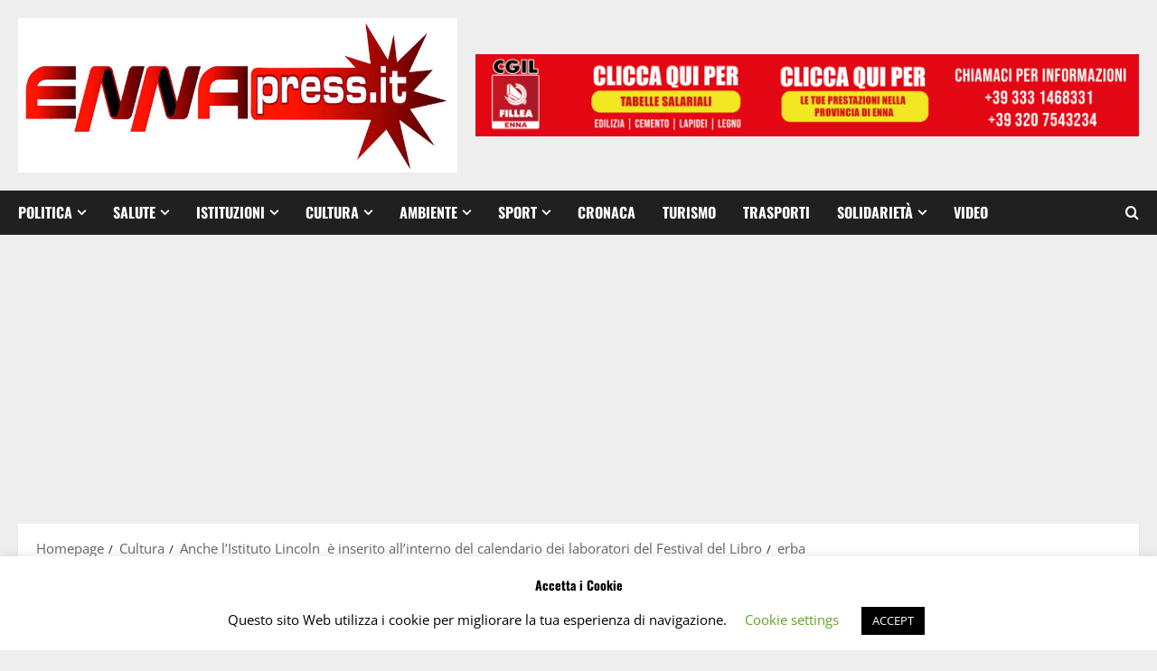

--- FILE ---
content_type: text/html; charset=UTF-8
request_url: https://ennapress.it/anche-listituto-lincoln-e-inserito-allinterno-del-calendario-dei-laboratori-del-festival-del-libro/erba/
body_size: 26653
content:
<!doctype html>
<html dir="ltr" lang="it-IT" prefix="og: http://ogp.me/ns# article: http://ogp.me/ns/article#og: https://ogp.me/ns#">

<head>
  <meta charset="UTF-8">
  <meta name="viewport" content="width=device-width, initial-scale=1">
  <link rel="profile" href="http://gmpg.org/xfn/11">

  <title>erba | Enna Press</title>

		<!-- All in One SEO 4.9.3 - aioseo.com -->
	<meta name="robots" content="max-image-preview:large" />
	<meta name="author" content="Riccardo"/>
	<link rel="canonical" href="https://ennapress.it/anche-listituto-lincoln-e-inserito-allinterno-del-calendario-dei-laboratori-del-festival-del-libro/erba/" />
	<meta name="generator" content="All in One SEO (AIOSEO) 4.9.3" />
		<meta property="og:locale" content="it_IT" />
		<meta property="og:site_name" content="Enna Press | Testata giornalistica Online" />
		<meta property="og:type" content="article" />
		<meta property="og:title" content="erba | Enna Press" />
		<meta property="og:url" content="https://ennapress.it/anche-listituto-lincoln-e-inserito-allinterno-del-calendario-dei-laboratori-del-festival-del-libro/erba/" />
		<meta property="og:image" content="https://ennapress.it/wp-content/uploads/2021/07/cropped-cropped-enna-press-header-1.jpg" />
		<meta property="og:image:secure_url" content="https://ennapress.it/wp-content/uploads/2021/07/cropped-cropped-enna-press-header-1.jpg" />
		<meta property="article:published_time" content="2024-04-16T16:50:34+00:00" />
		<meta property="article:modified_time" content="2024-04-16T16:50:34+00:00" />
		<meta property="article:publisher" content="https://www.facebook.com/ennapress.it" />
		<meta name="twitter:card" content="summary" />
		<meta name="twitter:title" content="erba | Enna Press" />
		<meta name="twitter:image" content="https://ennapress.it/wp-content/uploads/2021/07/cropped-cropped-enna-press-header-1.jpg" />
		<script type="application/ld+json" class="aioseo-schema">
			{"@context":"https:\/\/schema.org","@graph":[{"@type":"BreadcrumbList","@id":"https:\/\/ennapress.it\/anche-listituto-lincoln-e-inserito-allinterno-del-calendario-dei-laboratori-del-festival-del-libro\/erba\/#breadcrumblist","itemListElement":[{"@type":"ListItem","@id":"https:\/\/ennapress.it#listItem","position":1,"name":"Home","item":"https:\/\/ennapress.it","nextItem":{"@type":"ListItem","@id":"https:\/\/ennapress.it\/anche-listituto-lincoln-e-inserito-allinterno-del-calendario-dei-laboratori-del-festival-del-libro\/erba\/#listItem","name":"erba"}},{"@type":"ListItem","@id":"https:\/\/ennapress.it\/anche-listituto-lincoln-e-inserito-allinterno-del-calendario-dei-laboratori-del-festival-del-libro\/erba\/#listItem","position":2,"name":"erba","previousItem":{"@type":"ListItem","@id":"https:\/\/ennapress.it#listItem","name":"Home"}}]},{"@type":"ItemPage","@id":"https:\/\/ennapress.it\/anche-listituto-lincoln-e-inserito-allinterno-del-calendario-dei-laboratori-del-festival-del-libro\/erba\/#itempage","url":"https:\/\/ennapress.it\/anche-listituto-lincoln-e-inserito-allinterno-del-calendario-dei-laboratori-del-festival-del-libro\/erba\/","name":"erba | Enna Press","inLanguage":"it-IT","isPartOf":{"@id":"https:\/\/ennapress.it\/#website"},"breadcrumb":{"@id":"https:\/\/ennapress.it\/anche-listituto-lincoln-e-inserito-allinterno-del-calendario-dei-laboratori-del-festival-del-libro\/erba\/#breadcrumblist"},"author":{"@id":"https:\/\/ennapress.it\/author\/riccardo\/#author"},"creator":{"@id":"https:\/\/ennapress.it\/author\/riccardo\/#author"},"datePublished":"2024-04-16T16:50:34+00:00","dateModified":"2024-04-16T16:50:34+00:00"},{"@type":"Organization","@id":"https:\/\/ennapress.it\/#organization","name":"Enna Press","description":"Testata giornalistica Online","url":"https:\/\/ennapress.it\/","logo":{"@type":"ImageObject","url":"https:\/\/ennapress.it\/wp-content\/uploads\/2021\/07\/cropped-cropped-enna-press-header-1.jpg","@id":"https:\/\/ennapress.it\/anche-listituto-lincoln-e-inserito-allinterno-del-calendario-dei-laboratori-del-festival-del-libro\/erba\/#organizationLogo","width":839,"height":295},"image":{"@id":"https:\/\/ennapress.it\/anche-listituto-lincoln-e-inserito-allinterno-del-calendario-dei-laboratori-del-festival-del-libro\/erba\/#organizationLogo"},"sameAs":["https:\/\/www.facebook.com\/ennapress.it"]},{"@type":"Person","@id":"https:\/\/ennapress.it\/author\/riccardo\/#author","url":"https:\/\/ennapress.it\/author\/riccardo\/","name":"Riccardo","image":{"@type":"ImageObject","@id":"https:\/\/ennapress.it\/anche-listituto-lincoln-e-inserito-allinterno-del-calendario-dei-laboratori-del-festival-del-libro\/erba\/#authorImage","url":"https:\/\/secure.gravatar.com\/avatar\/9daf5663d8165ca7861a9e75511161ffa8d69cc50340b88a3ed8f674ddb2d593?s=96&d=mm&r=g","width":96,"height":96,"caption":"Riccardo"}},{"@type":"WebSite","@id":"https:\/\/ennapress.it\/#website","url":"https:\/\/ennapress.it\/","name":"Enna Press","description":"Testata giornalistica Online","inLanguage":"it-IT","publisher":{"@id":"https:\/\/ennapress.it\/#organization"}}]}
		</script>
		<!-- All in One SEO -->

<link rel='dns-prefetch' href='//stats.wp.com' />
<link rel='preconnect' href='//c0.wp.com' />
<link rel="alternate" type="application/rss+xml" title="Enna Press &raquo; Feed" href="https://ennapress.it/feed/" />
<link rel="alternate" type="application/rss+xml" title="Enna Press &raquo; Feed dei commenti" href="https://ennapress.it/comments/feed/" />
<link rel="alternate" type="application/rss+xml" title="Enna Press &raquo; erba Feed dei commenti" href="https://ennapress.it/anche-listituto-lincoln-e-inserito-allinterno-del-calendario-dei-laboratori-del-festival-del-libro/erba/feed/" />
<link rel="alternate" title="oEmbed (JSON)" type="application/json+oembed" href="https://ennapress.it/wp-json/oembed/1.0/embed?url=https%3A%2F%2Fennapress.it%2Fanche-listituto-lincoln-e-inserito-allinterno-del-calendario-dei-laboratori-del-festival-del-libro%2Ferba%2F" />
<link rel="alternate" title="oEmbed (XML)" type="text/xml+oembed" href="https://ennapress.it/wp-json/oembed/1.0/embed?url=https%3A%2F%2Fennapress.it%2Fanche-listituto-lincoln-e-inserito-allinterno-del-calendario-dei-laboratori-del-festival-del-libro%2Ferba%2F&#038;format=xml" />
<style id='wp-img-auto-sizes-contain-inline-css' type='text/css'>
img:is([sizes=auto i],[sizes^="auto," i]){contain-intrinsic-size:3000px 1500px}
/*# sourceURL=wp-img-auto-sizes-contain-inline-css */
</style>
<link rel='stylesheet' id='morenews-font-oswald-css' href='https://ennapress.it/wp-content/themes/morenews/assets/fonts/css/oswald.css' type='text/css' media='all' />
<link rel='stylesheet' id='morenews-font-open-sans-css' href='https://ennapress.it/wp-content/themes/morenews/assets/fonts/css/open-sans.css' type='text/css' media='all' />
<style id='wp-emoji-styles-inline-css' type='text/css'>

	img.wp-smiley, img.emoji {
		display: inline !important;
		border: none !important;
		box-shadow: none !important;
		height: 1em !important;
		width: 1em !important;
		margin: 0 0.07em !important;
		vertical-align: -0.1em !important;
		background: none !important;
		padding: 0 !important;
	}
/*# sourceURL=wp-emoji-styles-inline-css */
</style>
<style id='wp-block-library-inline-css' type='text/css'>
:root{--wp-block-synced-color:#7a00df;--wp-block-synced-color--rgb:122,0,223;--wp-bound-block-color:var(--wp-block-synced-color);--wp-editor-canvas-background:#ddd;--wp-admin-theme-color:#007cba;--wp-admin-theme-color--rgb:0,124,186;--wp-admin-theme-color-darker-10:#006ba1;--wp-admin-theme-color-darker-10--rgb:0,107,160.5;--wp-admin-theme-color-darker-20:#005a87;--wp-admin-theme-color-darker-20--rgb:0,90,135;--wp-admin-border-width-focus:2px}@media (min-resolution:192dpi){:root{--wp-admin-border-width-focus:1.5px}}.wp-element-button{cursor:pointer}:root .has-very-light-gray-background-color{background-color:#eee}:root .has-very-dark-gray-background-color{background-color:#313131}:root .has-very-light-gray-color{color:#eee}:root .has-very-dark-gray-color{color:#313131}:root .has-vivid-green-cyan-to-vivid-cyan-blue-gradient-background{background:linear-gradient(135deg,#00d084,#0693e3)}:root .has-purple-crush-gradient-background{background:linear-gradient(135deg,#34e2e4,#4721fb 50%,#ab1dfe)}:root .has-hazy-dawn-gradient-background{background:linear-gradient(135deg,#faaca8,#dad0ec)}:root .has-subdued-olive-gradient-background{background:linear-gradient(135deg,#fafae1,#67a671)}:root .has-atomic-cream-gradient-background{background:linear-gradient(135deg,#fdd79a,#004a59)}:root .has-nightshade-gradient-background{background:linear-gradient(135deg,#330968,#31cdcf)}:root .has-midnight-gradient-background{background:linear-gradient(135deg,#020381,#2874fc)}:root{--wp--preset--font-size--normal:16px;--wp--preset--font-size--huge:42px}.has-regular-font-size{font-size:1em}.has-larger-font-size{font-size:2.625em}.has-normal-font-size{font-size:var(--wp--preset--font-size--normal)}.has-huge-font-size{font-size:var(--wp--preset--font-size--huge)}.has-text-align-center{text-align:center}.has-text-align-left{text-align:left}.has-text-align-right{text-align:right}.has-fit-text{white-space:nowrap!important}#end-resizable-editor-section{display:none}.aligncenter{clear:both}.items-justified-left{justify-content:flex-start}.items-justified-center{justify-content:center}.items-justified-right{justify-content:flex-end}.items-justified-space-between{justify-content:space-between}.screen-reader-text{border:0;clip-path:inset(50%);height:1px;margin:-1px;overflow:hidden;padding:0;position:absolute;width:1px;word-wrap:normal!important}.screen-reader-text:focus{background-color:#ddd;clip-path:none;color:#444;display:block;font-size:1em;height:auto;left:5px;line-height:normal;padding:15px 23px 14px;text-decoration:none;top:5px;width:auto;z-index:100000}html :where(.has-border-color){border-style:solid}html :where([style*=border-top-color]){border-top-style:solid}html :where([style*=border-right-color]){border-right-style:solid}html :where([style*=border-bottom-color]){border-bottom-style:solid}html :where([style*=border-left-color]){border-left-style:solid}html :where([style*=border-width]){border-style:solid}html :where([style*=border-top-width]){border-top-style:solid}html :where([style*=border-right-width]){border-right-style:solid}html :where([style*=border-bottom-width]){border-bottom-style:solid}html :where([style*=border-left-width]){border-left-style:solid}html :where(img[class*=wp-image-]){height:auto;max-width:100%}:where(figure){margin:0 0 1em}html :where(.is-position-sticky){--wp-admin--admin-bar--position-offset:var(--wp-admin--admin-bar--height,0px)}@media screen and (max-width:600px){html :where(.is-position-sticky){--wp-admin--admin-bar--position-offset:0px}}

/*# sourceURL=wp-block-library-inline-css */
</style><style id='wp-block-button-inline-css' type='text/css'>
.wp-block-button__link{align-content:center;box-sizing:border-box;cursor:pointer;display:inline-block;height:100%;text-align:center;word-break:break-word}.wp-block-button__link.aligncenter{text-align:center}.wp-block-button__link.alignright{text-align:right}:where(.wp-block-button__link){border-radius:9999px;box-shadow:none;padding:calc(.667em + 2px) calc(1.333em + 2px);text-decoration:none}.wp-block-button[style*=text-decoration] .wp-block-button__link{text-decoration:inherit}.wp-block-buttons>.wp-block-button.has-custom-width{max-width:none}.wp-block-buttons>.wp-block-button.has-custom-width .wp-block-button__link{width:100%}.wp-block-buttons>.wp-block-button.has-custom-font-size .wp-block-button__link{font-size:inherit}.wp-block-buttons>.wp-block-button.wp-block-button__width-25{width:calc(25% - var(--wp--style--block-gap, .5em)*.75)}.wp-block-buttons>.wp-block-button.wp-block-button__width-50{width:calc(50% - var(--wp--style--block-gap, .5em)*.5)}.wp-block-buttons>.wp-block-button.wp-block-button__width-75{width:calc(75% - var(--wp--style--block-gap, .5em)*.25)}.wp-block-buttons>.wp-block-button.wp-block-button__width-100{flex-basis:100%;width:100%}.wp-block-buttons.is-vertical>.wp-block-button.wp-block-button__width-25{width:25%}.wp-block-buttons.is-vertical>.wp-block-button.wp-block-button__width-50{width:50%}.wp-block-buttons.is-vertical>.wp-block-button.wp-block-button__width-75{width:75%}.wp-block-button.is-style-squared,.wp-block-button__link.wp-block-button.is-style-squared{border-radius:0}.wp-block-button.no-border-radius,.wp-block-button__link.no-border-radius{border-radius:0!important}:root :where(.wp-block-button .wp-block-button__link.is-style-outline),:root :where(.wp-block-button.is-style-outline>.wp-block-button__link){border:2px solid;padding:.667em 1.333em}:root :where(.wp-block-button .wp-block-button__link.is-style-outline:not(.has-text-color)),:root :where(.wp-block-button.is-style-outline>.wp-block-button__link:not(.has-text-color)){color:currentColor}:root :where(.wp-block-button .wp-block-button__link.is-style-outline:not(.has-background)),:root :where(.wp-block-button.is-style-outline>.wp-block-button__link:not(.has-background)){background-color:initial;background-image:none}
/*# sourceURL=https://c0.wp.com/c/6.9/wp-includes/blocks/button/style.min.css */
</style>
<style id='wp-block-buttons-inline-css' type='text/css'>
.wp-block-buttons{box-sizing:border-box}.wp-block-buttons.is-vertical{flex-direction:column}.wp-block-buttons.is-vertical>.wp-block-button:last-child{margin-bottom:0}.wp-block-buttons>.wp-block-button{display:inline-block;margin:0}.wp-block-buttons.is-content-justification-left{justify-content:flex-start}.wp-block-buttons.is-content-justification-left.is-vertical{align-items:flex-start}.wp-block-buttons.is-content-justification-center{justify-content:center}.wp-block-buttons.is-content-justification-center.is-vertical{align-items:center}.wp-block-buttons.is-content-justification-right{justify-content:flex-end}.wp-block-buttons.is-content-justification-right.is-vertical{align-items:flex-end}.wp-block-buttons.is-content-justification-space-between{justify-content:space-between}.wp-block-buttons.aligncenter{text-align:center}.wp-block-buttons:not(.is-content-justification-space-between,.is-content-justification-right,.is-content-justification-left,.is-content-justification-center) .wp-block-button.aligncenter{margin-left:auto;margin-right:auto;width:100%}.wp-block-buttons[style*=text-decoration] .wp-block-button,.wp-block-buttons[style*=text-decoration] .wp-block-button__link{text-decoration:inherit}.wp-block-buttons.has-custom-font-size .wp-block-button__link{font-size:inherit}.wp-block-buttons .wp-block-button__link{width:100%}.wp-block-button.aligncenter{text-align:center}
/*# sourceURL=https://c0.wp.com/c/6.9/wp-includes/blocks/buttons/style.min.css */
</style>
<style id='wp-block-code-inline-css' type='text/css'>
.wp-block-code{box-sizing:border-box}.wp-block-code code{
  /*!rtl:begin:ignore*/direction:ltr;display:block;font-family:inherit;overflow-wrap:break-word;text-align:initial;white-space:pre-wrap
  /*!rtl:end:ignore*/}
/*# sourceURL=https://c0.wp.com/c/6.9/wp-includes/blocks/code/style.min.css */
</style>
<style id='wp-block-code-theme-inline-css' type='text/css'>
.wp-block-code{border:1px solid #ccc;border-radius:4px;font-family:Menlo,Consolas,monaco,monospace;padding:.8em 1em}
/*# sourceURL=https://c0.wp.com/c/6.9/wp-includes/blocks/code/theme.min.css */
</style>
<style id='global-styles-inline-css' type='text/css'>
:root{--wp--preset--aspect-ratio--square: 1;--wp--preset--aspect-ratio--4-3: 4/3;--wp--preset--aspect-ratio--3-4: 3/4;--wp--preset--aspect-ratio--3-2: 3/2;--wp--preset--aspect-ratio--2-3: 2/3;--wp--preset--aspect-ratio--16-9: 16/9;--wp--preset--aspect-ratio--9-16: 9/16;--wp--preset--color--black: #000000;--wp--preset--color--cyan-bluish-gray: #abb8c3;--wp--preset--color--white: #ffffff;--wp--preset--color--pale-pink: #f78da7;--wp--preset--color--vivid-red: #cf2e2e;--wp--preset--color--luminous-vivid-orange: #ff6900;--wp--preset--color--luminous-vivid-amber: #fcb900;--wp--preset--color--light-green-cyan: #7bdcb5;--wp--preset--color--vivid-green-cyan: #00d084;--wp--preset--color--pale-cyan-blue: #8ed1fc;--wp--preset--color--vivid-cyan-blue: #0693e3;--wp--preset--color--vivid-purple: #9b51e0;--wp--preset--gradient--vivid-cyan-blue-to-vivid-purple: linear-gradient(135deg,rgb(6,147,227) 0%,rgb(155,81,224) 100%);--wp--preset--gradient--light-green-cyan-to-vivid-green-cyan: linear-gradient(135deg,rgb(122,220,180) 0%,rgb(0,208,130) 100%);--wp--preset--gradient--luminous-vivid-amber-to-luminous-vivid-orange: linear-gradient(135deg,rgb(252,185,0) 0%,rgb(255,105,0) 100%);--wp--preset--gradient--luminous-vivid-orange-to-vivid-red: linear-gradient(135deg,rgb(255,105,0) 0%,rgb(207,46,46) 100%);--wp--preset--gradient--very-light-gray-to-cyan-bluish-gray: linear-gradient(135deg,rgb(238,238,238) 0%,rgb(169,184,195) 100%);--wp--preset--gradient--cool-to-warm-spectrum: linear-gradient(135deg,rgb(74,234,220) 0%,rgb(151,120,209) 20%,rgb(207,42,186) 40%,rgb(238,44,130) 60%,rgb(251,105,98) 80%,rgb(254,248,76) 100%);--wp--preset--gradient--blush-light-purple: linear-gradient(135deg,rgb(255,206,236) 0%,rgb(152,150,240) 100%);--wp--preset--gradient--blush-bordeaux: linear-gradient(135deg,rgb(254,205,165) 0%,rgb(254,45,45) 50%,rgb(107,0,62) 100%);--wp--preset--gradient--luminous-dusk: linear-gradient(135deg,rgb(255,203,112) 0%,rgb(199,81,192) 50%,rgb(65,88,208) 100%);--wp--preset--gradient--pale-ocean: linear-gradient(135deg,rgb(255,245,203) 0%,rgb(182,227,212) 50%,rgb(51,167,181) 100%);--wp--preset--gradient--electric-grass: linear-gradient(135deg,rgb(202,248,128) 0%,rgb(113,206,126) 100%);--wp--preset--gradient--midnight: linear-gradient(135deg,rgb(2,3,129) 0%,rgb(40,116,252) 100%);--wp--preset--font-size--small: 13px;--wp--preset--font-size--medium: 20px;--wp--preset--font-size--large: 36px;--wp--preset--font-size--x-large: 42px;--wp--preset--spacing--20: 0.44rem;--wp--preset--spacing--30: 0.67rem;--wp--preset--spacing--40: 1rem;--wp--preset--spacing--50: 1.5rem;--wp--preset--spacing--60: 2.25rem;--wp--preset--spacing--70: 3.38rem;--wp--preset--spacing--80: 5.06rem;--wp--preset--shadow--natural: 6px 6px 9px rgba(0, 0, 0, 0.2);--wp--preset--shadow--deep: 12px 12px 50px rgba(0, 0, 0, 0.4);--wp--preset--shadow--sharp: 6px 6px 0px rgba(0, 0, 0, 0.2);--wp--preset--shadow--outlined: 6px 6px 0px -3px rgb(255, 255, 255), 6px 6px rgb(0, 0, 0);--wp--preset--shadow--crisp: 6px 6px 0px rgb(0, 0, 0);}:root { --wp--style--global--content-size: 930px;--wp--style--global--wide-size: 1400px; }:where(body) { margin: 0; }.wp-site-blocks > .alignleft { float: left; margin-right: 2em; }.wp-site-blocks > .alignright { float: right; margin-left: 2em; }.wp-site-blocks > .aligncenter { justify-content: center; margin-left: auto; margin-right: auto; }:where(.wp-site-blocks) > * { margin-block-start: 24px; margin-block-end: 0; }:where(.wp-site-blocks) > :first-child { margin-block-start: 0; }:where(.wp-site-blocks) > :last-child { margin-block-end: 0; }:root { --wp--style--block-gap: 24px; }:root :where(.is-layout-flow) > :first-child{margin-block-start: 0;}:root :where(.is-layout-flow) > :last-child{margin-block-end: 0;}:root :where(.is-layout-flow) > *{margin-block-start: 24px;margin-block-end: 0;}:root :where(.is-layout-constrained) > :first-child{margin-block-start: 0;}:root :where(.is-layout-constrained) > :last-child{margin-block-end: 0;}:root :where(.is-layout-constrained) > *{margin-block-start: 24px;margin-block-end: 0;}:root :where(.is-layout-flex){gap: 24px;}:root :where(.is-layout-grid){gap: 24px;}.is-layout-flow > .alignleft{float: left;margin-inline-start: 0;margin-inline-end: 2em;}.is-layout-flow > .alignright{float: right;margin-inline-start: 2em;margin-inline-end: 0;}.is-layout-flow > .aligncenter{margin-left: auto !important;margin-right: auto !important;}.is-layout-constrained > .alignleft{float: left;margin-inline-start: 0;margin-inline-end: 2em;}.is-layout-constrained > .alignright{float: right;margin-inline-start: 2em;margin-inline-end: 0;}.is-layout-constrained > .aligncenter{margin-left: auto !important;margin-right: auto !important;}.is-layout-constrained > :where(:not(.alignleft):not(.alignright):not(.alignfull)){max-width: var(--wp--style--global--content-size);margin-left: auto !important;margin-right: auto !important;}.is-layout-constrained > .alignwide{max-width: var(--wp--style--global--wide-size);}body .is-layout-flex{display: flex;}.is-layout-flex{flex-wrap: wrap;align-items: center;}.is-layout-flex > :is(*, div){margin: 0;}body .is-layout-grid{display: grid;}.is-layout-grid > :is(*, div){margin: 0;}body{padding-top: 0px;padding-right: 0px;padding-bottom: 0px;padding-left: 0px;}a:where(:not(.wp-element-button)){text-decoration: none;}:root :where(.wp-element-button, .wp-block-button__link){background-color: #32373c;border-radius: 0;border-width: 0;color: #fff;font-family: inherit;font-size: inherit;font-style: inherit;font-weight: inherit;letter-spacing: inherit;line-height: inherit;padding-top: calc(0.667em + 2px);padding-right: calc(1.333em + 2px);padding-bottom: calc(0.667em + 2px);padding-left: calc(1.333em + 2px);text-decoration: none;text-transform: inherit;}.has-black-color{color: var(--wp--preset--color--black) !important;}.has-cyan-bluish-gray-color{color: var(--wp--preset--color--cyan-bluish-gray) !important;}.has-white-color{color: var(--wp--preset--color--white) !important;}.has-pale-pink-color{color: var(--wp--preset--color--pale-pink) !important;}.has-vivid-red-color{color: var(--wp--preset--color--vivid-red) !important;}.has-luminous-vivid-orange-color{color: var(--wp--preset--color--luminous-vivid-orange) !important;}.has-luminous-vivid-amber-color{color: var(--wp--preset--color--luminous-vivid-amber) !important;}.has-light-green-cyan-color{color: var(--wp--preset--color--light-green-cyan) !important;}.has-vivid-green-cyan-color{color: var(--wp--preset--color--vivid-green-cyan) !important;}.has-pale-cyan-blue-color{color: var(--wp--preset--color--pale-cyan-blue) !important;}.has-vivid-cyan-blue-color{color: var(--wp--preset--color--vivid-cyan-blue) !important;}.has-vivid-purple-color{color: var(--wp--preset--color--vivid-purple) !important;}.has-black-background-color{background-color: var(--wp--preset--color--black) !important;}.has-cyan-bluish-gray-background-color{background-color: var(--wp--preset--color--cyan-bluish-gray) !important;}.has-white-background-color{background-color: var(--wp--preset--color--white) !important;}.has-pale-pink-background-color{background-color: var(--wp--preset--color--pale-pink) !important;}.has-vivid-red-background-color{background-color: var(--wp--preset--color--vivid-red) !important;}.has-luminous-vivid-orange-background-color{background-color: var(--wp--preset--color--luminous-vivid-orange) !important;}.has-luminous-vivid-amber-background-color{background-color: var(--wp--preset--color--luminous-vivid-amber) !important;}.has-light-green-cyan-background-color{background-color: var(--wp--preset--color--light-green-cyan) !important;}.has-vivid-green-cyan-background-color{background-color: var(--wp--preset--color--vivid-green-cyan) !important;}.has-pale-cyan-blue-background-color{background-color: var(--wp--preset--color--pale-cyan-blue) !important;}.has-vivid-cyan-blue-background-color{background-color: var(--wp--preset--color--vivid-cyan-blue) !important;}.has-vivid-purple-background-color{background-color: var(--wp--preset--color--vivid-purple) !important;}.has-black-border-color{border-color: var(--wp--preset--color--black) !important;}.has-cyan-bluish-gray-border-color{border-color: var(--wp--preset--color--cyan-bluish-gray) !important;}.has-white-border-color{border-color: var(--wp--preset--color--white) !important;}.has-pale-pink-border-color{border-color: var(--wp--preset--color--pale-pink) !important;}.has-vivid-red-border-color{border-color: var(--wp--preset--color--vivid-red) !important;}.has-luminous-vivid-orange-border-color{border-color: var(--wp--preset--color--luminous-vivid-orange) !important;}.has-luminous-vivid-amber-border-color{border-color: var(--wp--preset--color--luminous-vivid-amber) !important;}.has-light-green-cyan-border-color{border-color: var(--wp--preset--color--light-green-cyan) !important;}.has-vivid-green-cyan-border-color{border-color: var(--wp--preset--color--vivid-green-cyan) !important;}.has-pale-cyan-blue-border-color{border-color: var(--wp--preset--color--pale-cyan-blue) !important;}.has-vivid-cyan-blue-border-color{border-color: var(--wp--preset--color--vivid-cyan-blue) !important;}.has-vivid-purple-border-color{border-color: var(--wp--preset--color--vivid-purple) !important;}.has-vivid-cyan-blue-to-vivid-purple-gradient-background{background: var(--wp--preset--gradient--vivid-cyan-blue-to-vivid-purple) !important;}.has-light-green-cyan-to-vivid-green-cyan-gradient-background{background: var(--wp--preset--gradient--light-green-cyan-to-vivid-green-cyan) !important;}.has-luminous-vivid-amber-to-luminous-vivid-orange-gradient-background{background: var(--wp--preset--gradient--luminous-vivid-amber-to-luminous-vivid-orange) !important;}.has-luminous-vivid-orange-to-vivid-red-gradient-background{background: var(--wp--preset--gradient--luminous-vivid-orange-to-vivid-red) !important;}.has-very-light-gray-to-cyan-bluish-gray-gradient-background{background: var(--wp--preset--gradient--very-light-gray-to-cyan-bluish-gray) !important;}.has-cool-to-warm-spectrum-gradient-background{background: var(--wp--preset--gradient--cool-to-warm-spectrum) !important;}.has-blush-light-purple-gradient-background{background: var(--wp--preset--gradient--blush-light-purple) !important;}.has-blush-bordeaux-gradient-background{background: var(--wp--preset--gradient--blush-bordeaux) !important;}.has-luminous-dusk-gradient-background{background: var(--wp--preset--gradient--luminous-dusk) !important;}.has-pale-ocean-gradient-background{background: var(--wp--preset--gradient--pale-ocean) !important;}.has-electric-grass-gradient-background{background: var(--wp--preset--gradient--electric-grass) !important;}.has-midnight-gradient-background{background: var(--wp--preset--gradient--midnight) !important;}.has-small-font-size{font-size: var(--wp--preset--font-size--small) !important;}.has-medium-font-size{font-size: var(--wp--preset--font-size--medium) !important;}.has-large-font-size{font-size: var(--wp--preset--font-size--large) !important;}.has-x-large-font-size{font-size: var(--wp--preset--font-size--x-large) !important;}
:root :where(.wp-block-button .wp-block-button__link){border-radius: 0;}
/*# sourceURL=global-styles-inline-css */
</style>

<link rel='stylesheet' id='cookie-law-info-css' href='https://ennapress.it/wp-content/plugins/cookie-law-info/legacy/public/css/cookie-law-info-public.css?ver=3.3.9.1' type='text/css' media='all' />
<link rel='stylesheet' id='cookie-law-info-gdpr-css' href='https://ennapress.it/wp-content/plugins/cookie-law-info/legacy/public/css/cookie-law-info-gdpr.css?ver=3.3.9.1' type='text/css' media='all' />
<link rel='stylesheet' id='aft-icons-css' href='https://ennapress.it/wp-content/themes/morenews/assets/icons/style.css?ver=6.9' type='text/css' media='all' />
<link rel='stylesheet' id='bootstrap-css' href='https://ennapress.it/wp-content/themes/morenews/assets/bootstrap/css/bootstrap.min.css?ver=6.9' type='text/css' media='all' />
<link rel='stylesheet' id='slick-css' href='https://ennapress.it/wp-content/themes/morenews/assets/slick/css/slick.min.css?ver=6.9' type='text/css' media='all' />
<link rel='stylesheet' id='sidr-css' href='https://ennapress.it/wp-content/themes/morenews/assets/sidr/css/jquery.sidr.dark.css?ver=6.9' type='text/css' media='all' />
<link rel='stylesheet' id='magnific-popup-css' href='https://ennapress.it/wp-content/themes/morenews/assets/magnific-popup/magnific-popup.css?ver=6.9' type='text/css' media='all' />
<link rel='stylesheet' id='morenews-style-css' href='https://ennapress.it/wp-content/themes/morenews/style.min.css?ver=3.8.11' type='text/css' media='all' />
<style id='morenews-style-inline-css' type='text/css'>
body.aft-dark-mode #sidr,body.aft-dark-mode,body.aft-dark-mode.custom-background,body.aft-dark-mode #af-preloader{background-color:#000000;} body.aft-default-mode #sidr,body.aft-default-mode #af-preloader,body.aft-default-mode{background-color:#eeeeee;} .frm_style_formidable-style.with_frm_style .frm_compact .frm_dropzone.dz-clickable .dz-message,.frm_style_formidable-style.with_frm_style input[type=submit],.frm_style_formidable-style.with_frm_style .frm_submit input[type=button],.frm_style_formidable-style.with_frm_style .frm_submit button,.frm_form_submit_style,.frm_style_formidable-style.with_frm_style .frm-edit-page-btn,.woocommerce #respond input#submit.disabled,.woocommerce #respond input#submit:disabled,.woocommerce #respond input#submit:disabled[disabled],.woocommerce a.button.disabled,.woocommerce a.button:disabled,.woocommerce a.button:disabled[disabled],.woocommerce button.button.disabled,.woocommerce button.button:disabled,.woocommerce button.button:disabled[disabled],.woocommerce input.button.disabled,.woocommerce input.button:disabled,.woocommerce input.button:disabled[disabled],.woocommerce #respond input#submit,.woocommerce a.button,.woocommerce button.button,.woocommerce input.button,.woocommerce #respond input#submit.alt,.woocommerce a.button.alt,.woocommerce button.button.alt,.woocommerce input.button.alt,.woocommerce-account .addresses .title .edit,:root .wc-block-featured-product__link :where(.wp-element-button,.wp-block-button__link),:root .wc-block-featured-category__link :where(.wp-element-button,.wp-block-button__link),hustle-button,button.wc-block-mini-cart__button,.wc-block-checkout .wp-block-button__link,.wp-block-button.wc-block-components-product-button .wp-block-button__link,.wc-block-grid__product-add-to-cart.wp-block-button .wp-block-button__link,body .wc-block-components-button,.wc-block-grid .wp-block-button__link,.woocommerce-notices-wrapper .button,body .woocommerce-notices-wrapper .button:hover,body.woocommerce .single_add_to_cart_button.button:hover,body.woocommerce a.button.add_to_cart_button:hover,.widget-title-fill-and-border .morenews-widget .wp-block-search__label,.widget-title-fill-and-border .morenews-widget .wp-block-group .wp-block-heading,.widget-title-fill-and-no-border .morenews-widget .wp-block-search__label,.widget-title-fill-and-no-border .morenews-widget .wp-block-group .wp-block-heading,.widget-title-fill-and-border .wp_post_author_widget .widget-title .header-after,.widget-title-fill-and-border .widget-title .heading-line,.widget-title-fill-and-border .aft-posts-tabs-panel .nav-tabs>li>a.active,.widget-title-fill-and-border .aft-main-banner-wrapper .widget-title .heading-line ,.widget-title-fill-and-no-border .wp_post_author_widget .widget-title .header-after,.widget-title-fill-and-no-border .widget-title .heading-line,.widget-title-fill-and-no-border .aft-posts-tabs-panel .nav-tabs>li>a.active,.widget-title-fill-and-no-border .aft-main-banner-wrapper .widget-title .heading-line,a.sidr-class-sidr-button-close,body.widget-title-border-bottom .header-after1 .heading-line-before,body.widget-title-border-bottom .widget-title .heading-line-before,.widget-title-border-center .morenews-widget .wp-block-search__label::after,.widget-title-border-center .morenews-widget .wp-block-group .wp-block-heading::after,.widget-title-border-center .wp_post_author_widget .widget-title .heading-line-before,.widget-title-border-center .aft-posts-tabs-panel .nav-tabs>li>a.active::after,.widget-title-border-center .wp_post_author_widget .widget-title .header-after::after,.widget-title-border-center .widget-title .heading-line-after,.widget-title-border-bottom .morenews-widget .wp-block-search__label::after,.widget-title-border-bottom .morenews-widget .wp-block-group .wp-block-heading::after,.widget-title-border-bottom .heading-line::before,.widget-title-border-bottom .wp-post-author-wrap .header-after::before,.widget-title-border-bottom .aft-posts-tabs-panel .nav-tabs>li>a.active span::after,.aft-dark-mode .is-style-fill a.wp-block-button__link:not(.has-background),.aft-default-mode .is-style-fill a.wp-block-button__link:not(.has-background),#reading-progress-bar,a.comment-reply-link,body.aft-default-mode .reply a,body.aft-dark-mode .reply a,.aft-popular-taxonomies-lists span::before ,#loader-wrapper div,span.heading-line::before,.wp-post-author-wrap .header-after::before,body.aft-dark-mode input[type="button"],body.aft-dark-mode input[type="reset"],body.aft-dark-mode input[type="submit"],body.aft-dark-mode .inner-suscribe input[type=submit],body.aft-default-mode input[type="button"],body.aft-default-mode input[type="reset"],body.aft-default-mode input[type="submit"],body.aft-default-mode .inner-suscribe input[type=submit],.woocommerce-product-search button[type="submit"],input.search-submit,.wp-block-search__button,.af-youtube-slider .af-video-wrap .af-bg-play i,.af-youtube-video-list .entry-header-yt-video-wrapper .af-yt-video-play i,.af-post-format i,body .btn-style1 a:visited,body .btn-style1 a,body span.post-page-numbers.current,body .morenews-pagination .nav-links .page-numbers.current,body #scroll-up,button,a.author-button.primary,.morenews-reaction-button .reaction-percentage,h3.morenews-subtitle:after,body article.sticky .read-single:before,.aft-readmore-wrapper a.aft-readmore:hover,body.aft-dark-mode .aft-readmore-wrapper a.aft-readmore:hover,footer.site-footer .aft-readmore-wrapper a.aft-readmore:hover,.aft-readmore-wrapper a.aft-readmore:hover,body .trending-posts-vertical .trending-no{background-color:#ff0000;} div.wpforms-container-full button[type=submit]:hover,div.wpforms-container-full button[type=submit]:not(:hover):not(:active){background-color:#ff0000 !important;} .grid-design-texts-over-image .aft-readmore-wrapper a.aft-readmore:hover,.aft-readmore-wrapper a.aft-readmore:hover,body.aft-dark-mode .aft-readmore-wrapper a.aft-readmore:hover,body.aft-default-mode .aft-readmore-wrapper a.aft-readmore:hover,a.author-button.primary,.morenews-post-badge,body.single .entry-header .aft-post-excerpt-and-meta .post-excerpt,body.aft-dark-mode.single span.tags-links a:hover,.morenews-pagination .nav-links .page-numbers.current,.aft-readmore-wrapper a.aft-readmore:hover,p.awpa-more-posts a:hover,.wp-post-author-meta .wp-post-author-meta-more-posts a.awpa-more-posts:hover{border-color:#ff0000;} body:not(.rtl) .aft-popular-taxonomies-lists span::after{border-left-color:#ff0000;} body.rtl .aft-popular-taxonomies-lists span::after{border-right-color:#ff0000;} .widget-title-fill-and-no-border .morenews-widget .wp-block-search__label::after,.widget-title-fill-and-no-border .morenews-widget .wp-block-group .wp-block-heading::after,.widget-title-fill-and-no-border .aft-posts-tabs-panel .nav-tabs>li a.active::after,.widget-title-fill-and-no-border .morenews-widget .widget-title::before,.widget-title-fill-and-no-border .morenews-customizer .widget-title::before{border-top-color:#ff0000;} .woocommerce div.product .woocommerce-tabs ul.tabs li.active,#scroll-up::after,.aft-dark-mode #loader,.aft-default-mode #loader{border-bottom-color:#ff0000;} footer.site-footer .wp-calendar-nav a:hover,footer.site-footer .wp-block-latest-comments__comment-meta a:hover,.aft-dark-mode .tagcloud a:hover,.aft-dark-mode .widget ul.menu >li a:hover,.aft-dark-mode .widget > ul > li a:hover,.banner-exclusive-posts-wrapper a:hover,.list-style .read-title h3 a:hover,.grid-design-default .read-title h3 a:hover,body.aft-dark-mode .banner-exclusive-posts-wrapper a:hover,body.aft-dark-mode .banner-exclusive-posts-wrapper a:visited:hover,body.aft-default-mode .banner-exclusive-posts-wrapper a:hover,body.aft-default-mode .banner-exclusive-posts-wrapper a:visited:hover,body.wp-post-author-meta .awpa-display-name a:hover,.widget_text a ,.post-description a:not(.aft-readmore),.post-description a:not(.aft-readmore):visited,.wp_post_author_widget .wp-post-author-meta .awpa-display-name a:hover,.wp-post-author-meta .wp-post-author-meta-more-posts a.awpa-more-posts:hover,body.aft-default-mode .af-breadcrumbs a:hover,body.aft-dark-mode .af-breadcrumbs a:hover,body .wp-block-latest-comments li.wp-block-latest-comments__comment a:hover,body .site-footer .color-pad .read-title h3 a:hover,body.aft-dark-mode #secondary .morenews-widget ul[class*="wp-block-"] a:hover,body.aft-dark-mode #secondary .morenews-widget ol[class*="wp-block-"] a:hover,body.aft-dark-mode a.post-edit-link:hover,body.aft-default-mode #secondary .morenews-widget ul[class*="wp-block-"] a:hover,body.aft-default-mode #secondary .morenews-widget ol[class*="wp-block-"] a:hover,body.aft-default-mode a.post-edit-link:hover,body.aft-default-mode #secondary .widget > ul > li a:hover,body.aft-default-mode footer.comment-meta a:hover,body.aft-dark-mode footer.comment-meta a:hover,body.aft-default-mode .comment-form a:hover,body.aft-dark-mode .comment-form a:hover,body.aft-dark-mode .entry-content > .wp-block-tag-cloud a:not(.has-text-color):hover,body.aft-default-mode .entry-content > .wp-block-tag-cloud a:not(.has-text-color):hover,body.aft-dark-mode .entry-content .wp-block-archives-list.wp-block-archives a:not(.has-text-color):hover,body.aft-default-mode .entry-content .wp-block-archives-list.wp-block-archives a:not(.has-text-color):hover,body.aft-dark-mode .entry-content .wp-block-latest-posts a:not(.has-text-color):hover,body.aft-dark-mode .entry-content .wp-block-categories-list.wp-block-categories a:not(.has-text-color):hover,body.aft-default-mode .entry-content .wp-block-latest-posts a:not(.has-text-color):hover,body.aft-default-mode .entry-content .wp-block-categories-list.wp-block-categories a:not(.has-text-color):hover,.aft-default-mode .wp-block-archives-list.wp-block-archives a:not(.has-text-color):hover,.aft-default-mode .wp-block-latest-posts a:not(.has-text-color):hover,.aft-default-mode .wp-block-categories-list.wp-block-categories a:not(.has-text-color):hover,.aft-default-mode .wp-block-latest-comments li.wp-block-latest-comments__comment a:hover,.aft-dark-mode .wp-block-archives-list.wp-block-archives a:not(.has-text-color):hover,.aft-dark-mode .wp-block-latest-posts a:not(.has-text-color):hover,.aft-dark-mode .wp-block-categories-list.wp-block-categories a:not(.has-text-color):hover,.aft-dark-mode .wp-block-latest-comments li.wp-block-latest-comments__comment a:hover,body.aft-dark-mode .morenews-pagination .nav-links a.page-numbers:hover,body.aft-default-mode .morenews-pagination .nav-links a.page-numbers:hover,body.aft-default-mode .aft-popular-taxonomies-lists ul li a:hover ,body.aft-dark-mode .aft-popular-taxonomies-lists ul li a:hover,body.aft-dark-mode .wp-calendar-nav a,body .entry-content > .wp-block-heading:not(.has-link-color):not(.wp-block-post-title) a,body .entry-content > ul a,body .entry-content > ol a,body .entry-content > p:not(.has-link-color) a ,body.aft-default-mode p.logged-in-as a,body.aft-dark-mode p.logged-in-as a,body.aft-dark-mode .woocommerce-loop-product__title:hover,body.aft-default-mode .woocommerce-loop-product__title:hover,a:hover,p a,.stars a:active,.stars a:focus,.morenews-widget.widget_text a,a.author-website:hover,.author-box-content a.author-posts-link:hover,body .morenews-sponsor a,body .morenews-source a,body.aft-default-mode .wp-block-latest-comments li.wp-block-latest-comments__comment a:hover,body.aft-dark-mode .wp-block-latest-comments li.wp-block-latest-comments__comment a:hover,.entry-content .wp-block-latest-comments a:not(.has-text-color):hover,.wc-block-grid__product .wc-block-grid__product-link:focus,body.aft-default-mode .entry-content .wp-block-heading:not(.has-link-color):not(.wp-block-post-title) a,body.aft-dark-mode .entry-content .wp-block-heading:not(.has-link-color):not(.wp-block-post-title) a,body.aft-default-mode .comment-content a,body.aft-dark-mode .comment-content a,body.aft-default-mode .post-excerpt a,body.aft-dark-mode .post-excerpt a,body.aft-default-mode .wp-block-tag-cloud a:hover,body.aft-default-mode .tagcloud a:hover,body.aft-default-mode.single span.tags-links a:hover,body.aft-default-mode p.awpa-more-posts a:hover,body.aft-default-mode p.awpa-website a:hover ,body.aft-default-mode .wp-post-author-meta h4 a:hover,body.aft-default-mode .widget ul.menu >li a:hover,body.aft-default-mode .widget > ul > li a:hover,body.aft-default-mode .nav-links a:hover,body.aft-default-mode ul.trail-items li a:hover,body.aft-dark-mode .wp-block-tag-cloud a:hover,body.aft-dark-mode .tagcloud a:hover,body.aft-dark-mode.single span.tags-links a:hover,body.aft-dark-mode p.awpa-more-posts a:hover,body.aft-dark-mode p.awpa-website a:hover ,body.aft-dark-mode .widget ul.menu >li a:hover,body.aft-dark-mode .nav-links a:hover,body.aft-dark-mode ul.trail-items li a:hover{color:#ff0000;} @media only screen and (min-width:992px){body.aft-default-mode .morenews-header .main-navigation .menu-desktop > ul > li:hover > a:before,body.aft-default-mode .morenews-header .main-navigation .menu-desktop > ul > li.current-menu-item > a:before{background-color:#ff0000;} } .woocommerce-product-search button[type="submit"],input.search-submit{background-color:#ff0000;} .aft-dark-mode .entry-content a:hover,.aft-dark-mode .entry-content a:focus,.aft-dark-mode .entry-content a:active,.wp-calendar-nav a,#wp-calendar tbody td a,body.aft-dark-mode #wp-calendar tbody td#today,body.aft-default-mode #wp-calendar tbody td#today,body.aft-default-mode .entry-content .wp-block-heading:not(.has-link-color):not(.wp-block-post-title) a,body.aft-dark-mode .entry-content .wp-block-heading:not(.has-link-color):not(.wp-block-post-title) a,body .entry-content > ul a,body .entry-content > ul a:visited,body .entry-content > ol a,body .entry-content > ol a:visited,body .entry-content > p:not(.has-link-color) a,body .entry-content > p:not(.has-link-color) a:visited{color:#ff0000;} .woocommerce-product-search button[type="submit"],input.search-submit,body.single span.tags-links a:hover,body .entry-content .wp-block-heading:not(.has-link-color):not(.wp-block-post-title) a,body .entry-content > ul a,body .entry-content > ul a:visited,body .entry-content > ol a,body .entry-content > ol a:visited,body .entry-content > p:not(.has-link-color) a,body .entry-content > p:not(.has-link-color) a:visited{border-color:#ff0000;} @media only screen and (min-width:993px){.main-navigation .menu-desktop > li.current-menu-item::after,.main-navigation .menu-desktop > ul > li.current-menu-item::after,.main-navigation .menu-desktop > li::after,.main-navigation .menu-desktop > ul > li::after{background-color:#ff0000;} } .site-branding .site-title{font-family:'Oswald','Noto Sans','Noto Sans CJK SC','Noto Sans JP','Noto Sans KR',system-ui,-apple-system,'Segoe UI',Roboto,'Helvetica Neue',Arial,sans-serif,'Apple Color Emoji','Segoe UI Emoji','Segoe UI Symbol';} body,button,input,select,optgroup,.cat-links li a,.min-read,.af-social-contacts .social-widget-menu .screen-reader-text,textarea{font-family:'Open Sans','Noto Sans','Noto Sans CJK SC','Noto Sans JP','Noto Sans KR',system-ui,-apple-system,'Segoe UI',Roboto,'Helvetica Neue',Arial,sans-serif,'Apple Color Emoji','Segoe UI Emoji','Segoe UI Symbol';} .wp-block-tag-cloud a,.tagcloud a,body span.hustle-title,.wp-block-blockspare-blockspare-tabs .bs-tabs-title-list li a.bs-tab-title,.navigation.post-navigation .nav-links a,div.custom-menu-link > a,.exclusive-posts .exclusive-now span,.aft-popular-taxonomies-lists span,.exclusive-posts a,.aft-posts-tabs-panel .nav-tabs>li>a,.widget-title-border-bottom .aft-posts-tabs-panel .nav-tabs>li>a,.nav-tabs>li,.widget ul ul li,.widget ul.menu >li ,.widget > ul > li,.wp-block-search__label,.wp-block-latest-posts.wp-block-latest-posts__list li,.wp-block-latest-comments li.wp-block-latest-comments__comment,.wp-block-group ul li a,.main-navigation ul li a,h1,h2,h3,h4,h5,h6{font-family:'Oswald','Noto Sans','Noto Sans CJK SC','Noto Sans JP','Noto Sans KR',system-ui,-apple-system,'Segoe UI',Roboto,'Helvetica Neue',Arial,sans-serif,'Apple Color Emoji','Segoe UI Emoji','Segoe UI Symbol';} .container-wrapper .elementor{max-width:100%;} .full-width-content .elementor-section-stretched,.align-content-left .elementor-section-stretched,.align-content-right .elementor-section-stretched{max-width:100%;left:0 !important;}
/*# sourceURL=morenews-style-inline-css */
</style>
<link rel='stylesheet' id='recent-posts-widget-with-thumbnails-public-style-css' href='https://ennapress.it/wp-content/plugins/recent-posts-widget-with-thumbnails/public.css?ver=7.1.1' type='text/css' media='all' />
<script type="text/javascript" src="https://c0.wp.com/c/6.9/wp-includes/js/jquery/jquery.min.js" id="jquery-core-js"></script>
<script type="text/javascript" src="https://c0.wp.com/c/6.9/wp-includes/js/jquery/jquery-migrate.min.js" id="jquery-migrate-js"></script>
<script type="text/javascript" id="cookie-law-info-js-extra">
/* <![CDATA[ */
var Cli_Data = {"nn_cookie_ids":[],"cookielist":[],"non_necessary_cookies":[],"ccpaEnabled":"","ccpaRegionBased":"","ccpaBarEnabled":"","strictlyEnabled":["necessary","obligatoire"],"ccpaType":"gdpr","js_blocking":"","custom_integration":"","triggerDomRefresh":"","secure_cookies":""};
var cli_cookiebar_settings = {"animate_speed_hide":"500","animate_speed_show":"500","background":"#FFF","border":"#b1a6a6c2","border_on":"","button_1_button_colour":"#000","button_1_button_hover":"#000000","button_1_link_colour":"#fff","button_1_as_button":"1","button_1_new_win":"","button_2_button_colour":"#333","button_2_button_hover":"#292929","button_2_link_colour":"#444","button_2_as_button":"","button_2_hidebar":"","button_3_button_colour":"#000","button_3_button_hover":"#000000","button_3_link_colour":"#fff","button_3_as_button":"1","button_3_new_win":"","button_4_button_colour":"#000","button_4_button_hover":"#000000","button_4_link_colour":"#62a329","button_4_as_button":"","button_7_button_colour":"#61a229","button_7_button_hover":"#4e8221","button_7_link_colour":"#fff","button_7_as_button":"1","button_7_new_win":"","font_family":"inherit","header_fix":"","notify_animate_hide":"1","notify_animate_show":"","notify_div_id":"#cookie-law-info-bar","notify_position_horizontal":"right","notify_position_vertical":"bottom","scroll_close":"","scroll_close_reload":"","accept_close_reload":"","reject_close_reload":"","showagain_tab":"1","showagain_background":"#fff","showagain_border":"#000","showagain_div_id":"#cookie-law-info-again","showagain_x_position":"100px","text":"#000","show_once_yn":"","show_once":"10000","logging_on":"","as_popup":"","popup_overlay":"1","bar_heading_text":"Accetta i Cookie","cookie_bar_as":"banner","popup_showagain_position":"bottom-right","widget_position":"left"};
var log_object = {"ajax_url":"https://ennapress.it/wp-admin/admin-ajax.php"};
//# sourceURL=cookie-law-info-js-extra
/* ]]> */
</script>
<script type="text/javascript" src="https://ennapress.it/wp-content/plugins/cookie-law-info/legacy/public/js/cookie-law-info-public.js?ver=3.3.9.1" id="cookie-law-info-js"></script>
<script type="text/javascript" src="https://ennapress.it/wp-content/themes/morenews/assets/jquery.cookie.js?ver=6.9" id="jquery-cookie-js"></script>
<script type="text/javascript" src="https://ennapress.it/wp-content/themes/morenews/assets/background-script.js?ver=3.8.11" id="morenews-background-script-js"></script>
<link rel="https://api.w.org/" href="https://ennapress.it/wp-json/" /><link rel="alternate" title="JSON" type="application/json" href="https://ennapress.it/wp-json/wp/v2/media/319490" /><link rel="EditURI" type="application/rsd+xml" title="RSD" href="https://ennapress.it/xmlrpc.php?rsd" />
<meta name="generator" content="WordPress 6.9" />
<link rel='shortlink' href='https://ennapress.it/?p=319490' />
<script data-ad-client="ca-pub-4241819767025791" async src="https://pagead2.googlesyndication.com/pagead/js/adsbygoogle.js"></script>
<!-- Global site tag (gtag.js) - Google Analytics -->
<script async src="https://www.googletagmanager.com/gtag/js?id=UA-144025852-1"></script>
<script>
  window.dataLayer = window.dataLayer || [];
  function gtag(){dataLayer.push(arguments);}
  gtag('js', new Date());

  gtag('config', 'UA-144025852-1');
</script><style type="text/css">
img.most_read_preview{margin-right:5px;}
div.most_read_hits{font-style:italic;}
div.most_read_hits .most_read_hits_label{color:#F00;}
div.most_read_hits .most_read_hits_number{font-weight:bold;}

</style>
<meta property="og:title" name="og:title" content="erba" />
<meta property="og:type" name="og:type" content="website" />
<meta property="og:image" name="og:image" content="https://ennapress.it/wp-content/uploads/2024/04/erba-1024x768.jpg" />
<meta property="og:url" name="og:url" content="https://ennapress.it/anche-listituto-lincoln-e-inserito-allinterno-del-calendario-dei-laboratori-del-festival-del-libro/erba/" />
<meta property="og:locale" name="og:locale" content="it_IT" />
<meta property="og:site_name" name="og:site_name" content="Enna Press" />
<meta property="twitter:card" name="twitter:card" content="summary" />
<meta property="article:published_time" name="article:published_time" content="2024-04-16T16:50:34+00:00" />
<meta property="article:modified_time" name="article:modified_time" content="2024-04-16T16:50:34+00:00" />
<meta property="article:author" name="article:author" content="https://ennapress.it/author/riccardo/" />
	<style>img#wpstats{display:none}</style>
		    <style type="text/css">
      body .af-header-image.data-bg:before {
        opacity: 0;
      }

      .site-title,
      .site-description {
        position: absolute;
        clip: rect(1px, 1px, 1px, 1px);
        display: none;
      }

          </style>
<link rel="icon" href="https://ennapress.it/wp-content/uploads/2020/07/cropped-Senza-titolo-2-32x32.png" sizes="32x32" />
<link rel="icon" href="https://ennapress.it/wp-content/uploads/2020/07/cropped-Senza-titolo-2-192x192.png" sizes="192x192" />
<link rel="apple-touch-icon" href="https://ennapress.it/wp-content/uploads/2020/07/cropped-Senza-titolo-2-180x180.png" />
<meta name="msapplication-TileImage" content="https://ennapress.it/wp-content/uploads/2020/07/cropped-Senza-titolo-2-270x270.png" />
<style id='jetpack-block-button-inline-css' type='text/css'>
.amp-wp-article .wp-block-jetpack-button{color:#fff}.wp-block-jetpack-button{height:fit-content;margin:0;max-width:100%;width:fit-content}.wp-block-jetpack-button.aligncenter,.wp-block-jetpack-button.alignleft,.wp-block-jetpack-button.alignright{display:block}.wp-block-jetpack-button.aligncenter{margin-left:auto;margin-right:auto}.wp-block-jetpack-button.alignleft{margin-right:auto}.wp-block-jetpack-button.alignright{margin-left:auto}.wp-block-jetpack-button.is-style-outline>.wp-block-button__link{background-color:#0000;border:1px solid;color:currentColor}:where(.wp-block-jetpack-button:not(.is-style-outline) button){border:none}.wp-block-jetpack-button .spinner{display:none;fill:currentColor}.wp-block-jetpack-button .spinner svg{display:block}.wp-block-jetpack-button .is-submitting .spinner{display:inline}.wp-block-jetpack-button .is-visually-hidden{clip:rect(0 0 0 0);clip-path:inset(50%);height:1px;overflow:hidden;position:absolute;white-space:nowrap;width:1px}.wp-block-jetpack-button .disable-spinner .spinner{display:none}
/*# sourceURL=https://ennapress.it/wp-content/plugins/jetpack/_inc/blocks/button/view.css?minify=false */
</style>
<link rel='stylesheet' id='grunion.css-css' href='https://ennapress.it/wp-content/plugins/jetpack/jetpack_vendor/automattic/jetpack-forms/src/../dist/contact-form/css/grunion.css?ver=15.4' type='text/css' media='all' />
</head>

<body class="attachment wp-singular attachment-template-default single single-attachment postid-319490 attachmentid-319490 attachment-jpeg wp-custom-logo wp-embed-responsive wp-theme-morenews  aft-sticky-header aft-default-mode aft-header-layout-side header-image-default widget-title-border-bottom default-content-layout single-content-mode-default single-post-title-boxed align-content-left af-wide-layout">
  
  
  <div id="page" class="site af-whole-wrapper">
    <a class="skip-link screen-reader-text" href="#content">Passa al contenuto</a>

    
    <header id="masthead" class="header-layout-side morenews-header">
      <div class="af-middle-header " >
  <div class="container-wrapper">

        <div class="af-middle-container">
      <div class="logo">
            <div class="site-branding ">
      <a href="https://ennapress.it/" class="custom-logo-link" rel="home"><img width="839" height="295" src="https://ennapress.it/wp-content/uploads/2021/07/cropped-cropped-enna-press-header-1.jpg" class="custom-logo" alt="Enna Press" decoding="async" fetchpriority="high" srcset="https://ennapress.it/wp-content/uploads/2021/07/cropped-cropped-enna-press-header-1.jpg 839w, https://ennapress.it/wp-content/uploads/2021/07/cropped-cropped-enna-press-header-1-300x105.jpg 300w, https://ennapress.it/wp-content/uploads/2021/07/cropped-cropped-enna-press-header-1-768x270.jpg 768w" sizes="(max-width: 839px) 100vw, 839px" loading="lazy" /></a>        <p class="site-title font-family-1">
          <a href="https://ennapress.it/" class="site-title-anchor" rel="home">Enna Press</a>
        </p>
      
              <p class="site-description">Testata giornalistica Online</p>
          </div>

          </div>
                <div class="header-promotion">
                        <div class="banner-promotions-wrapper">
                                    <div class="promotion-section">
                        <a href="https://www.filleacgil.net/contratti.html" >
                            <img width="2560" height="316" src="https://ennapress.it/wp-content/uploads/2025/11/BANNERCGIL-scaled.png" class="attachment-full size-full" alt="BANNERCGIL" decoding="async" srcset="https://ennapress.it/wp-content/uploads/2025/11/BANNERCGIL-scaled.png 2560w, https://ennapress.it/wp-content/uploads/2025/11/BANNERCGIL-300x37.png 300w, https://ennapress.it/wp-content/uploads/2025/11/BANNERCGIL-1024x127.png 1024w, https://ennapress.it/wp-content/uploads/2025/11/BANNERCGIL-768x95.png 768w, https://ennapress.it/wp-content/uploads/2025/11/BANNERCGIL-1536x190.png 1536w, https://ennapress.it/wp-content/uploads/2025/11/BANNERCGIL-2048x253.png 2048w" sizes="(max-width: 2560px) 100vw, 2560px" loading="lazy" />                        </a>
                    </div>
                                

            </div>
            <!-- Trending line END -->
                      </div>
          </div>
  </div>
</div>
<div id="main-navigation-bar" class="af-bottom-header">
  <div class="container-wrapper">
    <div class="bottom-bar-flex">
      <div class="offcanvas-navigaiton">
                <div class="af-bottom-head-nav">
              <div class="navigation-container">
      <nav class="main-navigation clearfix">

        <span class="toggle-menu" >
          <a href="#" role="button" class="aft-void-menu" aria-controls="primary-menu" aria-expanded="false">
            <span class="screen-reader-text">
              Menu principale            </span>
            <i class="ham"></i>
          </a>
        </span>


        <div class="menu main-menu menu-desktop show-menu-border"><ul id="primary-menu" class="menu"><li id="menu-item-221569" class="menu-item menu-item-type-taxonomy menu-item-object-category menu-item-has-children menu-item-221569"><a href="https://ennapress.it/politica/">Politica</a>
<ul class="sub-menu">
	<li id="menu-item-221571" class="menu-item menu-item-type-taxonomy menu-item-object-category menu-item-221571"><a href="https://ennapress.it/sindacati/">sindacati</a></li>
</ul>
</li>
<li id="menu-item-221570" class="menu-item menu-item-type-taxonomy menu-item-object-category menu-item-has-children menu-item-221570"><a href="https://ennapress.it/salute/">Salute</a>
<ul class="sub-menu">
	<li id="menu-item-221602" class="menu-item menu-item-type-taxonomy menu-item-object-category menu-item-221602"><a href="https://ennapress.it/sanita/">sanità</a></li>
</ul>
</li>
<li id="menu-item-221572" class="menu-item menu-item-type-taxonomy menu-item-object-category menu-item-has-children menu-item-221572"><a href="https://ennapress.it/istituzioni/">Istituzioni</a>
<ul class="sub-menu">
	<li id="menu-item-221599" class="menu-item menu-item-type-taxonomy menu-item-object-category menu-item-221599"><a href="https://ennapress.it/comune/">Comune</a></li>
	<li id="menu-item-221574" class="menu-item menu-item-type-taxonomy menu-item-object-category menu-item-221574"><a href="https://ennapress.it/associazioni/">Associazioni</a></li>
	<li id="menu-item-221600" class="menu-item menu-item-type-taxonomy menu-item-object-category menu-item-221600"><a href="https://ennapress.it/prefettura/">Prefettura</a></li>
	<li id="menu-item-221579" class="menu-item menu-item-type-taxonomy menu-item-object-category menu-item-221579"><a href="https://ennapress.it/camera-di-commercio/">Camera di Commercio</a></li>
	<li id="menu-item-221601" class="menu-item menu-item-type-taxonomy menu-item-object-category menu-item-221601"><a href="https://ennapress.it/provincia/">Provincia</a></li>
	<li id="menu-item-221603" class="menu-item menu-item-type-taxonomy menu-item-object-category menu-item-221603"><a href="https://ennapress.it/scuola/">Scuola</a></li>
	<li id="menu-item-221609" class="menu-item menu-item-type-taxonomy menu-item-object-category menu-item-221609"><a href="https://ennapress.it/universita/">Università</a></li>
	<li id="menu-item-221613" class="menu-item menu-item-type-taxonomy menu-item-object-category menu-item-221613"><a href="https://ennapress.it/convegni/">Convegni</a></li>
	<li id="menu-item-221618" class="menu-item menu-item-type-taxonomy menu-item-object-category menu-item-221618"><a href="https://ennapress.it/ordini-professionali/">ordini professionali</a></li>
	<li id="menu-item-221616" class="menu-item menu-item-type-taxonomy menu-item-object-category menu-item-221616"><a href="https://ennapress.it/forze-dellordine/">Forze dell&#8217;Ordine</a></li>
	<li id="menu-item-221617" class="menu-item menu-item-type-taxonomy menu-item-object-category menu-item-221617"><a href="https://ennapress.it/giudiziaria/">giudiziaria</a></li>
</ul>
</li>
<li id="menu-item-221575" class="menu-item menu-item-type-taxonomy menu-item-object-category menu-item-has-children menu-item-221575"><a href="https://ennapress.it/cultura/">Cultura</a>
<ul class="sub-menu">
	<li id="menu-item-221619" class="menu-item menu-item-type-taxonomy menu-item-object-category menu-item-221619"><a href="https://ennapress.it/poesie/">Poesie</a></li>
	<li id="menu-item-221573" class="menu-item menu-item-type-taxonomy menu-item-object-category menu-item-221573"><a href="https://ennapress.it/eventi/">Eventi</a></li>
	<li id="menu-item-221582" class="menu-item menu-item-type-taxonomy menu-item-object-category menu-item-221582"><a href="https://ennapress.it/teatro/">Teatro</a></li>
	<li id="menu-item-221580" class="menu-item menu-item-type-taxonomy menu-item-object-category menu-item-has-children menu-item-221580"><a href="https://ennapress.it/eventi-religiosi/">Eventi Religiosi</a>
	<ul class="sub-menu">
		<li id="menu-item-221581" class="menu-item menu-item-type-taxonomy menu-item-object-category menu-item-221581"><a href="https://ennapress.it/riti-della-settimana-santa/">Riti della settimana santa</a></li>
	</ul>
</li>
</ul>
</li>
<li id="menu-item-221576" class="menu-item menu-item-type-taxonomy menu-item-object-category menu-item-has-children menu-item-221576"><a href="https://ennapress.it/ambiente/">Ambiente</a>
<ul class="sub-menu">
	<li id="menu-item-221577" class="menu-item menu-item-type-taxonomy menu-item-object-category menu-item-221577"><a href="https://ennapress.it/agricoltura/">Agricoltura</a></li>
	<li id="menu-item-221578" class="menu-item menu-item-type-taxonomy menu-item-object-category menu-item-221578"><a href="https://ennapress.it/agroalimentare/">Agroalimentare</a></li>
</ul>
</li>
<li id="menu-item-221583" class="menu-item menu-item-type-taxonomy menu-item-object-category menu-item-has-children menu-item-221583"><a href="https://ennapress.it/sport/">Sport</a>
<ul class="sub-menu">
	<li id="menu-item-221584" class="menu-item menu-item-type-taxonomy menu-item-object-category menu-item-221584"><a href="https://ennapress.it/arti-marziali/">Arti Marziali</a></li>
	<li id="menu-item-221585" class="menu-item menu-item-type-taxonomy menu-item-object-category menu-item-221585"><a href="https://ennapress.it/atletica/">Atletica</a></li>
	<li id="menu-item-221586" class="menu-item menu-item-type-taxonomy menu-item-object-category menu-item-221586"><a href="https://ennapress.it/automobilismo/">Automobilismo</a></li>
	<li id="menu-item-221587" class="menu-item menu-item-type-taxonomy menu-item-object-category menu-item-221587"><a href="https://ennapress.it/basket/">Basket</a></li>
	<li id="menu-item-221588" class="menu-item menu-item-type-taxonomy menu-item-object-category menu-item-221588"><a href="https://ennapress.it/boxe-sport/">Boxe</a></li>
	<li id="menu-item-221589" class="menu-item menu-item-type-taxonomy menu-item-object-category menu-item-221589"><a href="https://ennapress.it/calcio/">Calcio</a></li>
	<li id="menu-item-221590" class="menu-item menu-item-type-taxonomy menu-item-object-category menu-item-221590"><a href="https://ennapress.it/calcio-a-5/">Calcio a 5</a></li>
	<li id="menu-item-221591" class="menu-item menu-item-type-taxonomy menu-item-object-category menu-item-221591"><a href="https://ennapress.it/canoa/">Canoa</a></li>
	<li id="menu-item-221592" class="menu-item menu-item-type-taxonomy menu-item-object-category menu-item-221592"><a href="https://ennapress.it/danza/">Danza</a></li>
	<li id="menu-item-221593" class="menu-item menu-item-type-taxonomy menu-item-object-category menu-item-221593"><a href="https://ennapress.it/karting/">Karting</a></li>
	<li id="menu-item-221594" class="menu-item menu-item-type-taxonomy menu-item-object-category menu-item-221594"><a href="https://ennapress.it/motori/">Motori</a></li>
	<li id="menu-item-221595" class="menu-item menu-item-type-taxonomy menu-item-object-category menu-item-221595"><a href="https://ennapress.it/nuoto/">Nuoto</a></li>
	<li id="menu-item-221596" class="menu-item menu-item-type-taxonomy menu-item-object-category menu-item-221596"><a href="https://ennapress.it/pallamano/">Pallamano</a></li>
	<li id="menu-item-221597" class="menu-item menu-item-type-taxonomy menu-item-object-category menu-item-221597"><a href="https://ennapress.it/pallavolo/">Pallavolo</a></li>
	<li id="menu-item-221605" class="menu-item menu-item-type-taxonomy menu-item-object-category menu-item-221605"><a href="https://ennapress.it/tennistavolo/">Tennistavolo</a></li>
	<li id="menu-item-221598" class="menu-item menu-item-type-taxonomy menu-item-object-category menu-item-221598"><a href="https://ennapress.it/rally/">Rally</a></li>
	<li id="menu-item-221608" class="menu-item menu-item-type-taxonomy menu-item-object-category menu-item-221608"><a href="https://ennapress.it/uisp/">Uisp</a></li>
	<li id="menu-item-221611" class="menu-item menu-item-type-taxonomy menu-item-object-category menu-item-221611"><a href="https://ennapress.it/aia/">Aia</a></li>
	<li id="menu-item-221612" class="menu-item menu-item-type-taxonomy menu-item-object-category menu-item-221612"><a href="https://ennapress.it/coni/">Coni</a></li>
</ul>
</li>
<li id="menu-item-221614" class="menu-item menu-item-type-taxonomy menu-item-object-category menu-item-221614"><a href="https://ennapress.it/cronaca/">Cronaca</a></li>
<li id="menu-item-221607" class="menu-item menu-item-type-taxonomy menu-item-object-category menu-item-221607"><a href="https://ennapress.it/turismo/">Turismo</a></li>
<li id="menu-item-221606" class="menu-item menu-item-type-taxonomy menu-item-object-category menu-item-221606"><a href="https://ennapress.it/trasporti/">Trasporti</a></li>
<li id="menu-item-221604" class="menu-item menu-item-type-taxonomy menu-item-object-category menu-item-has-children menu-item-221604"><a href="https://ennapress.it/solidarieta/">Solidarietà</a>
<ul class="sub-menu">
	<li id="menu-item-221610" class="menu-item menu-item-type-taxonomy menu-item-object-category menu-item-221610"><a href="https://ennapress.it/volontariato/">Volontariato</a></li>
	<li id="menu-item-221615" class="menu-item menu-item-type-taxonomy menu-item-object-category menu-item-221615"><a href="https://ennapress.it/donazioni/">Donazioni</a></li>
</ul>
</li>
<li id="menu-item-221620" class="menu-item menu-item-type-post_type menu-item-object-page menu-item-221620"><a href="https://ennapress.it/elementor-221043/">VIDEO</a></li>
</ul></div>      </nav>
    </div>


          </div>
      </div>
      <div class="search-watch">
                  <div class="af-search-wrap">
      <div class="search-overlay" aria-label="Apri il modulo di ricerca">
        <a href="#" title="Search" class="search-icon" aria-label="Apri il modulo di ricerca">
          <i class="fa fa-search"></i>
        </a>
        <div class="af-search-form">
          <form role="search" method="get" class="search-form" action="https://ennapress.it/">
				<label>
					<span class="screen-reader-text">Ricerca per:</span>
					<input type="search" class="search-field" placeholder="Cerca &hellip;" value="" name="s" />
				</label>
				<input type="submit" class="search-submit" value="Cerca" />
			</form>          <!-- Live Search Results -->
          <div id="af-live-search-results"></div>
        </div>
      </div>
    </div>

                
          </div>
    </div>
  </div>
</div>
    </header>

    <!-- end slider-section -->
  
                    <div class="aft-main-breadcrumb-wrapper container-wrapper">
              <div class="af-breadcrumbs font-family-1 color-pad">

      <div role="navigation" aria-label="Breadcrumb" class="breadcrumb-trail breadcrumbs" itemprop="breadcrumb"><ul class="trail-items" itemscope itemtype="http://schema.org/BreadcrumbList"><meta name="numberOfItems" content="4" /><meta name="itemListOrder" content="Ascending" /><li itemprop="itemListElement" itemscope itemtype="http://schema.org/ListItem" class="trail-item trail-begin"><a href="https://ennapress.it/" rel="home" itemprop="item"><span itemprop="name">Homepage</span></a><meta itemprop="position" content="1" /></li><li itemprop="itemListElement" itemscope itemtype="http://schema.org/ListItem" class="trail-item"><a href="https://ennapress.it/cultura/" itemprop="item"><span itemprop="name">Cultura</span></a><meta itemprop="position" content="2" /></li><li itemprop="itemListElement" itemscope itemtype="http://schema.org/ListItem" class="trail-item"><a href="https://ennapress.it/anche-listituto-lincoln-e-inserito-allinterno-del-calendario-dei-laboratori-del-festival-del-libro/" itemprop="item"><span itemprop="name">Anche l&#8217;Istituto Lincoln  è inserito all’interno del calendario dei laboratori del Festival del Libro</span></a><meta itemprop="position" content="3" /></li><li itemprop="itemListElement" itemscope itemtype="http://schema.org/ListItem" class="trail-item trail-end"><a href="https://ennapress.it/anche-listituto-lincoln-e-inserito-allinterno-del-calendario-dei-laboratori-del-festival-del-libro/erba/" itemprop="item"><span itemprop="name">erba</span></a><meta itemprop="position" content="4" /></li></ul></div>
    </div>
          </div>
      
      <div id="content" class="container-wrapper">
      <div class="section-block-upper">
    <div id="primary" class="content-area">
        <main id="main" class="site-main">
                            <article id="post-319490" class="af-single-article post-319490 attachment type-attachment status-inherit hentry">

                    <div class="entry-content-wrap read-single social-after-title">

                                <header class="entry-header pos-rel">
            <div class="read-details">
                <div class="entry-header-details af-cat-widget-carousel">
                                        <h1 class="entry-title">erba</h1>


                    <div class="aft-post-excerpt-and-meta color-pad">
                        
                        <div class="entry-meta author-links">

                                                                                      <div class="aft-comment-view-share">
      </div>
                              
                        </div>
                    </div>
                </div>
            </div>



        </header><!-- .entry-header -->




        <!-- end slider-section -->
                                
                        
                        

    <div class="color-pad">
        <div class="entry-content read-details">
            <p class="attachment"><a href='https://ennapress.it/wp-content/uploads/2024/04/erba.jpg'><img width="300" height="225" src="https://ennapress.it/wp-content/uploads/2024/04/erba-300x225.jpg" class="attachment-medium size-medium" alt="erba" srcset="https://ennapress.it/wp-content/uploads/2024/04/erba-300x225.jpg 300w, https://ennapress.it/wp-content/uploads/2024/04/erba-1024x768.jpg 1024w, https://ennapress.it/wp-content/uploads/2024/04/erba-768x576.jpg 768w, https://ennapress.it/wp-content/uploads/2024/04/erba-1536x1152.jpg 1536w, https://ennapress.it/wp-content/uploads/2024/04/erba.jpg 1600w" sizes="auto, (max-width: 300px) 100vw, 300px" loading="lazy" decoding="async" /></a></p>
<div id="most_read_hits_319490" class="most_read_hits"><span class="most_read_hits_label">Visite:</span> <span class="most_read_hits_number">116</span></div>                            <div class="post-item-metadata entry-meta author-links">
                                    </div>
                        
	<nav class="navigation post-navigation" aria-label="Navigazione articolo">
		<h2 class="screen-reader-text">Navigazione articolo</h2>
		<div class="nav-links"><div class="nav-previous"><a href="https://ennapress.it/anche-listituto-lincoln-e-inserito-allinterno-del-calendario-dei-laboratori-del-festival-del-libro/" rel="prev">Precedente: <span class="em-post-navigation nav-title">Anche l&#8217;Istituto Lincoln  è inserito all’interno del calendario dei laboratori del Festival del Libro</span></a></div></div>
	</nav>                    </div><!-- .entry-content -->
    </div>
                    </div>



                    
<div id="comments" class="comments-area">

		<div id="respond" class="comment-respond">
		<h3 id="reply-title" class="comment-reply-title">Lascia un commento <small><a rel="nofollow" id="cancel-comment-reply-link" href="/anche-listituto-lincoln-e-inserito-allinterno-del-calendario-dei-laboratori-del-festival-del-libro/erba/#respond" style="display:none;">Annulla risposta</a></small></h3><p class="must-log-in">Devi essere <a href="https://ennapress.it/wp-login.php?redirect_to=https%3A%2F%2Fennapress.it%2Fanche-listituto-lincoln-e-inserito-allinterno-del-calendario-dei-laboratori-del-festival-del-libro%2Ferba%2F">connesso</a> per inviare un commento.</p>	</div><!-- #respond -->
	
</div><!-- #comments -->



                    
                </article>
            
        </main><!-- #main -->
    </div><!-- #primary -->

    


<div id="secondary" class="sidebar-area sidebar-sticky-top">
        <aside class="widget-area color-pad">
            
		<div id="recent-posts-2" class="widget morenews-widget widget_recent_entries">
		<h2 class="widget-title widget-title-1"><span class="heading-line-before"></span><span class="heading-line">Articoli recenti</span><span class="heading-line-after"></span></h2>
		<ul>
											<li>
					<a href="https://ennapress.it/enna-il-15-gennaio-si-presenta-il-libro-di-luciano-catania/">Enna il 15 gennaio si presenta il libro di Luciano Catania</a>
									</li>
											<li>
					<a href="https://ennapress.it/il-cammino-di-san-giacomo-in-sicilia-calendario-partenze-2026/">Il Cammino di San Giacomo in Sicilia – Calendario partenze 2026</a>
									</li>
											<li>
					<a href="https://ennapress.it/ornitologia-l1-febbraio-a-pergusa-mostra-scambio-regionale/">Ornitologia: l&#8217;1 febbraio a Pergusa mostra scambio regionale</a>
									</li>
											<li>
					<a href="https://ennapress.it/www-vrsicilia-itcenturipe-lalberghiero-don-pino-puglisi-fa-il-pieno-di-premi/">www.vrsicilia.itCenturipe, l’Alberghiero “Don Pino Puglisi” fa il pieno di premi</a>
									</li>
											<li>
					<a href="https://ennapress.it/luniverista-kore-di-enna-capofila-del-progetto-internazionale-psicho-prac/">L&#8217;univeristà Kore di Enna capofila del progetto internazionale Psicho Prac</a>
									</li>
					</ul>

		</div><div id="search-2" class="widget morenews-widget widget_search"><form role="search" method="get" class="search-form" action="https://ennapress.it/">
				<label>
					<span class="screen-reader-text">Ricerca per:</span>
					<input type="search" class="search-field" placeholder="Cerca &hellip;" value="" name="s" />
				</label>
				<input type="submit" class="search-submit" value="Cerca" />
			</form></div><div id="block-17" class="widget morenews-widget widget_block"><div data-test='contact-form'
			id='contact-form-widget-block-17-sidebar-1'
			class='wp-block-jetpack-contact-form-container '
			data-wp-interactive='jetpack/form' data-wp-context='{"formId":"widget-block-17-sidebar-1","formHash":"8de67fa5387c98304f656aa05bd62b106912de5f","showErrors":false,"errors":[],"fields":[],"isMultiStep":false,"useAjax":true,"submissionData":null,"formattedSubmissionData":[],"submissionSuccess":false,"submissionError":null,"elementId":"jp-form-8de67fa5387c98304f656aa05bd62b106912de5f","isSingleInputForm":false}'
			data-wp-watch--scroll-to-wrapper="callbacks.scrollToWrapper"
		>
<div class="contact-form-submission contact-form-ajax-submission" data-wp-class--submission-success="context.submissionSuccess"><p class="go-back-message"><a class="link" role="button" tabindex="0" data-wp-on--click="actions.goBack" href="/anche-listituto-lincoln-e-inserito-allinterno-del-calendario-dei-laboratori-del-festival-del-libro/erba/">Torna indietro</a></p><h4 id="contact-form-success-header">Il tuo messaggio è stato inviato</h4>

<template data-wp-each--submission="context.formattedSubmissionData">
					<div class="jetpack_forms_contact-form-success-summary">
						<div class="field-name" data-wp-text="context.submission.label" data-wp-bind--hidden="!context.submission.label"></div>
						<div class="field-value" data-wp-text="context.submission.value"></div>
						<div class="field-images" data-wp-bind--hidden="!context.submission.images">
							<template data-wp-each--image="context.submission.images">
								<figure class="field-image" data-wp-class--is-empty="!context.image">
									<img data-wp-bind--src="context.image" data-wp-bind--hidden="!context.image" />
									<img decoding="async" src="[data-uri]" data-wp-bind--hidden="context.image" />
								</figure>
							</template>
						</div>
					</div>
				</template></div><form action='/anche-listituto-lincoln-e-inserito-allinterno-del-calendario-dei-laboratori-del-festival-del-libro/erba/'
				id='jp-form-8de67fa5387c98304f656aa05bd62b106912de5f'
				method='post'
				class='contact-form commentsblock wp-block-jetpack-contact-form' aria-label="erba"
				data-wp-on--submit="actions.onFormSubmit"
				data-wp-on--reset="actions.onFormReset"
				data-wp-class--submission-success="context.submissionSuccess"
				data-wp-class--is-first-step="state.isFirstStep"
				data-wp-class--is-last-step="state.isLastStep"
				data-wp-class--is-ajax-form="context.useAjax"
				novalidate >
<input type='hidden' name='jetpack_contact_form_jwt' value='eyJ0eXAiOiJKV1QiLCJhbGciOiJIUzI1NiJ9.[base64].FZDGAdY3F8WM7fZfeO9qnV9f1LbKmXP7k_p53KCl3x4' />

				
<div style=""  data-wp-interactive="jetpack/form" data-wp-context='{"fieldId":"gwidget-block-17-sidebar-1-nome","fieldType":"name","fieldLabel":"Nome","fieldValue":"","fieldPlaceholder":"","fieldIsRequired":"1","fieldErrorMessage":"","fieldExtra":[],"formHash":"8de67fa5387c98304f656aa05bd62b106912de5f"}'  class='grunion-field-name-wrap grunion-field-wrap'  data-wp-init='callbacks.initializeField' data-wp-on--jetpack-form-reset='callbacks.initializeField' >
<label
				for='gwidget-block-17-sidebar-1-nome' class="grunion-field-label name" >Nome<span class="grunion-label-required" aria-hidden="true">(obbligatorio)</span></label>
<input
					type='text'
					name='gwidget-block-17-sidebar-1-nome'
					id='gwidget-block-17-sidebar-1-nome'
					value=''

					data-wp-bind--aria-invalid='state.fieldHasErrors'
					data-wp-bind--value='state.getFieldValue'
					aria-errormessage='gwidget-block-17-sidebar-1-nome-text-error-message'
					data-wp-on--input='actions.onFieldChange'
					data-wp-on--blur='actions.onFieldBlur'
					data-wp-class--has-value='state.hasFieldValue'

					class='name  grunion-field' 
					required='true' aria-required='true'  />
 
			<div id="gwidget-block-17-sidebar-1-nome-text-error" class="contact-form__input-error" data-wp-class--has-errors="state.fieldHasErrors">
				<span class="contact-form__warning-icon">
					<svg width="16" height="16" viewBox="0 0 16 16" fill="none" xmlns="http://www.w3.org/2000/svg">
						<path d="M8.50015 11.6402H7.50015V10.6402H8.50015V11.6402Z" />
						<path d="M7.50015 9.64018H8.50015V6.30684H7.50015V9.64018Z" />
						<path fill-rule="evenodd" clip-rule="evenodd" d="M6.98331 3.0947C7.42933 2.30177 8.57096 2.30177 9.01698 3.09469L13.8771 11.7349C14.3145 12.5126 13.7525 13.4735 12.8602 13.4735H3.14004C2.24774 13.4735 1.68575 12.5126 2.12321 11.7349L6.98331 3.0947ZM8.14541 3.58496C8.08169 3.47168 7.9186 3.47168 7.85488 3.58496L2.99478 12.2251C2.93229 12.3362 3.01257 12.4735 3.14004 12.4735H12.8602C12.9877 12.4735 13.068 12.3362 13.0055 12.2251L8.14541 3.58496Z" />
					</svg>
					<span class="visually-hidden">Attenzione</span>
				</span>
				<span data-wp-text="state.errorMessage" id="gwidget-block-17-sidebar-1-nome-text-error-message" role="alert" aria-live="assertive"></span>
			</div> 
	</div>

				
<div style=""  data-wp-interactive="jetpack/form" data-wp-context='{"fieldId":"gwidget-block-17-sidebar-1-email","fieldType":"email","fieldLabel":"Email","fieldValue":"","fieldPlaceholder":"","fieldIsRequired":"1","fieldErrorMessage":"","fieldExtra":[],"formHash":"8de67fa5387c98304f656aa05bd62b106912de5f"}'  class='grunion-field-email-wrap grunion-field-wrap'  data-wp-init='callbacks.initializeField' data-wp-on--jetpack-form-reset='callbacks.initializeField' >
<label
				for='gwidget-block-17-sidebar-1-email' class="grunion-field-label email" >Email<span class="grunion-label-required" aria-hidden="true">(obbligatorio)</span></label>
<input
					type='email'
					name='gwidget-block-17-sidebar-1-email'
					id='gwidget-block-17-sidebar-1-email'
					value=''

					data-wp-bind--aria-invalid='state.fieldHasErrors'
					data-wp-bind--value='state.getFieldValue'
					aria-errormessage='gwidget-block-17-sidebar-1-email-email-error-message'
					data-wp-on--input='actions.onFieldChange'
					data-wp-on--blur='actions.onFieldBlur'
					data-wp-class--has-value='state.hasFieldValue'

					class='email  grunion-field' 
					required='true' aria-required='true'  />
 
			<div id="gwidget-block-17-sidebar-1-email-email-error" class="contact-form__input-error" data-wp-class--has-errors="state.fieldHasErrors">
				<span class="contact-form__warning-icon">
					<svg width="16" height="16" viewBox="0 0 16 16" fill="none" xmlns="http://www.w3.org/2000/svg">
						<path d="M8.50015 11.6402H7.50015V10.6402H8.50015V11.6402Z" />
						<path d="M7.50015 9.64018H8.50015V6.30684H7.50015V9.64018Z" />
						<path fill-rule="evenodd" clip-rule="evenodd" d="M6.98331 3.0947C7.42933 2.30177 8.57096 2.30177 9.01698 3.09469L13.8771 11.7349C14.3145 12.5126 13.7525 13.4735 12.8602 13.4735H3.14004C2.24774 13.4735 1.68575 12.5126 2.12321 11.7349L6.98331 3.0947ZM8.14541 3.58496C8.08169 3.47168 7.9186 3.47168 7.85488 3.58496L2.99478 12.2251C2.93229 12.3362 3.01257 12.4735 3.14004 12.4735H12.8602C12.9877 12.4735 13.068 12.3362 13.0055 12.2251L8.14541 3.58496Z" />
					</svg>
					<span class="visually-hidden">Attenzione</span>
				</span>
				<span data-wp-text="state.errorMessage" id="gwidget-block-17-sidebar-1-email-email-error-message" role="alert" aria-live="assertive"></span>
			</div> 
	</div>

				
<div style=""  data-wp-interactive="jetpack/form" data-wp-context='{"fieldId":"gwidget-block-17-sidebar-1-sitoweb","fieldType":"url","fieldLabel":"Sito web","fieldValue":"","fieldPlaceholder":"","fieldIsRequired":"","fieldErrorMessage":"","fieldExtra":[],"formHash":"8de67fa5387c98304f656aa05bd62b106912de5f"}'  class='grunion-field-url-wrap grunion-field-wrap'  data-wp-init='callbacks.initializeField' data-wp-on--jetpack-form-reset='callbacks.initializeField' >
<label
				for='gwidget-block-17-sidebar-1-sitoweb' class="grunion-field-label url" >Sito web</label>
<input
					type='text'
					name='gwidget-block-17-sidebar-1-sitoweb'
					id='gwidget-block-17-sidebar-1-sitoweb'
					value=''

					data-wp-bind--aria-invalid='state.fieldHasErrors'
					data-wp-bind--value='state.getFieldValue'
					aria-errormessage='gwidget-block-17-sidebar-1-sitoweb-text-error-message'
					data-wp-on--input='actions.onFieldChange'
					data-wp-on--blur='actions.onFieldBlur'
					data-wp-class--has-value='state.hasFieldValue'

					class='url  grunion-field' 
					 />
 
			<div id="gwidget-block-17-sidebar-1-sitoweb-text-error" class="contact-form__input-error" data-wp-class--has-errors="state.fieldHasErrors">
				<span class="contact-form__warning-icon">
					<svg width="16" height="16" viewBox="0 0 16 16" fill="none" xmlns="http://www.w3.org/2000/svg">
						<path d="M8.50015 11.6402H7.50015V10.6402H8.50015V11.6402Z" />
						<path d="M7.50015 9.64018H8.50015V6.30684H7.50015V9.64018Z" />
						<path fill-rule="evenodd" clip-rule="evenodd" d="M6.98331 3.0947C7.42933 2.30177 8.57096 2.30177 9.01698 3.09469L13.8771 11.7349C14.3145 12.5126 13.7525 13.4735 12.8602 13.4735H3.14004C2.24774 13.4735 1.68575 12.5126 2.12321 11.7349L6.98331 3.0947ZM8.14541 3.58496C8.08169 3.47168 7.9186 3.47168 7.85488 3.58496L2.99478 12.2251C2.93229 12.3362 3.01257 12.4735 3.14004 12.4735H12.8602C12.9877 12.4735 13.068 12.3362 13.0055 12.2251L8.14541 3.58496Z" />
					</svg>
					<span class="visually-hidden">Attenzione</span>
				</span>
				<span data-wp-text="state.errorMessage" id="gwidget-block-17-sidebar-1-sitoweb-text-error-message" role="alert" aria-live="assertive"></span>
			</div> 
	</div>

				
<div style=""  data-wp-interactive="jetpack/form" data-wp-context='{"fieldId":"gwidget-block-17-sidebar-1-messaggio","fieldType":"textarea","fieldLabel":"Messaggio","fieldValue":"","fieldPlaceholder":"","fieldIsRequired":"","fieldErrorMessage":"","fieldExtra":[],"formHash":"8de67fa5387c98304f656aa05bd62b106912de5f"}'  class='grunion-field-textarea-wrap grunion-field-wrap'  data-wp-init='callbacks.initializeField' data-wp-on--jetpack-form-reset='callbacks.initializeField' >
<label
				for='contact-form-comment-gwidget-block-17-sidebar-1-messaggio' class="grunion-field-label textarea" >Messaggio</label>
<textarea
		                style=''
		                name='gwidget-block-17-sidebar-1-messaggio'
		                id='contact-form-comment-gwidget-block-17-sidebar-1-messaggio'
		                rows='20'
						data-wp-text='state.getFieldValue'
						data-wp-on--input='actions.onFieldChange'
						data-wp-on--blur='actions.onFieldBlur'
						data-wp-class--has-value='state.hasFieldValue'
						data-wp-bind--aria-invalid='state.fieldHasErrors'
						aria-errormessage='gwidget-block-17-sidebar-1-messaggio-textarea-error-message'
						class='textarea  grunion-field'  ></textarea>
 
			<div id="gwidget-block-17-sidebar-1-messaggio-textarea-error" class="contact-form__input-error" data-wp-class--has-errors="state.fieldHasErrors">
				<span class="contact-form__warning-icon">
					<svg width="16" height="16" viewBox="0 0 16 16" fill="none" xmlns="http://www.w3.org/2000/svg">
						<path d="M8.50015 11.6402H7.50015V10.6402H8.50015V11.6402Z" />
						<path d="M7.50015 9.64018H8.50015V6.30684H7.50015V9.64018Z" />
						<path fill-rule="evenodd" clip-rule="evenodd" d="M6.98331 3.0947C7.42933 2.30177 8.57096 2.30177 9.01698 3.09469L13.8771 11.7349C14.3145 12.5126 13.7525 13.4735 12.8602 13.4735H3.14004C2.24774 13.4735 1.68575 12.5126 2.12321 11.7349L6.98331 3.0947ZM8.14541 3.58496C8.08169 3.47168 7.9186 3.47168 7.85488 3.58496L2.99478 12.2251C2.93229 12.3362 3.01257 12.4735 3.14004 12.4735H12.8602C12.9877 12.4735 13.068 12.3362 13.0055 12.2251L8.14541 3.58496Z" />
					</svg>
					<span class="visually-hidden">Attenzione</span>
				</span>
				<span data-wp-text="state.errorMessage" id="gwidget-block-17-sidebar-1-messaggio-textarea-error-message" role="alert" aria-live="assertive"></span>
			</div>
	</div>
		<input type='hidden' name='contact-form-id' value='widget-block-17-sidebar-1' />
		<input type='hidden' name='action' value='grunion-contact-form' />
		<input type='hidden' name='contact-form-hash' value='8de67fa5387c98304f656aa05bd62b106912de5f' />
</form>
</div></div><div id="archives-4" class="widget morenews-widget widget_archive"><h2 class="widget-title widget-title-1"><span class="heading-line-before"></span><span class="heading-line">Archivi</span><span class="heading-line-after"></span></h2>		<label class="screen-reader-text" for="archives-dropdown-4">Archivi</label>
		<select id="archives-dropdown-4" name="archive-dropdown">
			
			<option value="">Seleziona il mese</option>
				<option value='https://ennapress.it/2026/01/'> Gennaio 2026 &nbsp;(267)</option>
	<option value='https://ennapress.it/2025/12/'> Dicembre 2025 &nbsp;(1310)</option>
	<option value='https://ennapress.it/2025/11/'> Novembre 2025 &nbsp;(1288)</option>
	<option value='https://ennapress.it/2025/10/'> Ottobre 2025 &nbsp;(1199)</option>
	<option value='https://ennapress.it/2025/09/'> Settembre 2025 &nbsp;(1176)</option>
	<option value='https://ennapress.it/2025/08/'> Agosto 2025 &nbsp;(889)</option>
	<option value='https://ennapress.it/2025/07/'> Luglio 2025 &nbsp;(1369)</option>
	<option value='https://ennapress.it/2025/06/'> Giugno 2025 &nbsp;(1179)</option>
	<option value='https://ennapress.it/2025/05/'> Maggio 2025 &nbsp;(1333)</option>
	<option value='https://ennapress.it/2025/04/'> Aprile 2025 &nbsp;(1214)</option>
	<option value='https://ennapress.it/2025/03/'> Marzo 2025 &nbsp;(1208)</option>
	<option value='https://ennapress.it/2025/02/'> Febbraio 2025 &nbsp;(1024)</option>
	<option value='https://ennapress.it/2025/01/'> Gennaio 2025 &nbsp;(910)</option>
	<option value='https://ennapress.it/2024/12/'> Dicembre 2024 &nbsp;(1175)</option>
	<option value='https://ennapress.it/2024/11/'> Novembre 2024 &nbsp;(1160)</option>
	<option value='https://ennapress.it/2024/10/'> Ottobre 2024 &nbsp;(1174)</option>
	<option value='https://ennapress.it/2024/09/'> Settembre 2024 &nbsp;(1019)</option>
	<option value='https://ennapress.it/2024/08/'> Agosto 2024 &nbsp;(687)</option>
	<option value='https://ennapress.it/2024/07/'> Luglio 2024 &nbsp;(1146)</option>
	<option value='https://ennapress.it/2024/06/'> Giugno 2024 &nbsp;(975)</option>
	<option value='https://ennapress.it/2024/05/'> Maggio 2024 &nbsp;(1247)</option>
	<option value='https://ennapress.it/2024/04/'> Aprile 2024 &nbsp;(1123)</option>
	<option value='https://ennapress.it/2024/03/'> Marzo 2024 &nbsp;(1093)</option>
	<option value='https://ennapress.it/2024/02/'> Febbraio 2024 &nbsp;(860)</option>
	<option value='https://ennapress.it/2024/01/'> Gennaio 2024 &nbsp;(816)</option>
	<option value='https://ennapress.it/2023/12/'> Dicembre 2023 &nbsp;(931)</option>
	<option value='https://ennapress.it/2023/11/'> Novembre 2023 &nbsp;(1033)</option>
	<option value='https://ennapress.it/2023/10/'> Ottobre 2023 &nbsp;(1080)</option>
	<option value='https://ennapress.it/2023/09/'> Settembre 2023 &nbsp;(880)</option>
	<option value='https://ennapress.it/2023/08/'> Agosto 2023 &nbsp;(821)</option>
	<option value='https://ennapress.it/2023/07/'> Luglio 2023 &nbsp;(1105)</option>
	<option value='https://ennapress.it/2023/06/'> Giugno 2023 &nbsp;(963)</option>
	<option value='https://ennapress.it/2023/05/'> Maggio 2023 &nbsp;(1086)</option>
	<option value='https://ennapress.it/2023/04/'> Aprile 2023 &nbsp;(869)</option>
	<option value='https://ennapress.it/2023/03/'> Marzo 2023 &nbsp;(1066)</option>
	<option value='https://ennapress.it/2023/02/'> Febbraio 2023 &nbsp;(843)</option>
	<option value='https://ennapress.it/2023/01/'> Gennaio 2023 &nbsp;(717)</option>
	<option value='https://ennapress.it/2022/12/'> Dicembre 2022 &nbsp;(959)</option>
	<option value='https://ennapress.it/2022/11/'> Novembre 2022 &nbsp;(833)</option>
	<option value='https://ennapress.it/2022/10/'> Ottobre 2022 &nbsp;(837)</option>
	<option value='https://ennapress.it/2022/09/'> Settembre 2022 &nbsp;(666)</option>
	<option value='https://ennapress.it/2022/08/'> Agosto 2022 &nbsp;(669)</option>
	<option value='https://ennapress.it/2022/07/'> Luglio 2022 &nbsp;(925)</option>
	<option value='https://ennapress.it/2022/06/'> Giugno 2022 &nbsp;(763)</option>
	<option value='https://ennapress.it/2022/05/'> Maggio 2022 &nbsp;(1000)</option>
	<option value='https://ennapress.it/2022/04/'> Aprile 2022 &nbsp;(920)</option>
	<option value='https://ennapress.it/2022/03/'> Marzo 2022 &nbsp;(974)</option>
	<option value='https://ennapress.it/2022/02/'> Febbraio 2022 &nbsp;(611)</option>
	<option value='https://ennapress.it/2022/01/'> Gennaio 2022 &nbsp;(672)</option>
	<option value='https://ennapress.it/2021/12/'> Dicembre 2021 &nbsp;(919)</option>
	<option value='https://ennapress.it/2021/11/'> Novembre 2021 &nbsp;(1005)</option>
	<option value='https://ennapress.it/2021/10/'> Ottobre 2021 &nbsp;(958)</option>
	<option value='https://ennapress.it/2021/09/'> Settembre 2021 &nbsp;(943)</option>
	<option value='https://ennapress.it/2021/08/'> Agosto 2021 &nbsp;(793)</option>
	<option value='https://ennapress.it/2021/07/'> Luglio 2021 &nbsp;(1086)</option>
	<option value='https://ennapress.it/2021/06/'> Giugno 2021 &nbsp;(927)</option>
	<option value='https://ennapress.it/2021/05/'> Maggio 2021 &nbsp;(1058)</option>
	<option value='https://ennapress.it/2021/04/'> Aprile 2021 &nbsp;(919)</option>
	<option value='https://ennapress.it/2021/03/'> Marzo 2021 &nbsp;(1123)</option>
	<option value='https://ennapress.it/2021/02/'> Febbraio 2021 &nbsp;(802)</option>
	<option value='https://ennapress.it/2021/01/'> Gennaio 2021 &nbsp;(869)</option>
	<option value='https://ennapress.it/2020/12/'> Dicembre 2020 &nbsp;(909)</option>
	<option value='https://ennapress.it/2020/11/'> Novembre 2020 &nbsp;(1119)</option>
	<option value='https://ennapress.it/2020/10/'> Ottobre 2020 &nbsp;(1015)</option>
	<option value='https://ennapress.it/2020/09/'> Settembre 2020 &nbsp;(1057)</option>
	<option value='https://ennapress.it/2020/08/'> Agosto 2020 &nbsp;(768)</option>
	<option value='https://ennapress.it/2020/07/'> Luglio 2020 &nbsp;(873)</option>
	<option value='https://ennapress.it/2020/06/'> Giugno 2020 &nbsp;(900)</option>
	<option value='https://ennapress.it/2020/05/'> Maggio 2020 &nbsp;(799)</option>
	<option value='https://ennapress.it/2020/04/'> Aprile 2020 &nbsp;(1364)</option>
	<option value='https://ennapress.it/2020/03/'> Marzo 2020 &nbsp;(1172)</option>
	<option value='https://ennapress.it/2020/02/'> Febbraio 2020 &nbsp;(721)</option>

		</select>

			<script type="text/javascript">
/* <![CDATA[ */

( ( dropdownId ) => {
	const dropdown = document.getElementById( dropdownId );
	function onSelectChange() {
		setTimeout( () => {
			if ( 'escape' === dropdown.dataset.lastkey ) {
				return;
			}
			if ( dropdown.value ) {
				document.location.href = dropdown.value;
			}
		}, 250 );
	}
	function onKeyUp( event ) {
		if ( 'Escape' === event.key ) {
			dropdown.dataset.lastkey = 'escape';
		} else {
			delete dropdown.dataset.lastkey;
		}
	}
	function onClick() {
		delete dropdown.dataset.lastkey;
	}
	dropdown.addEventListener( 'keyup', onKeyUp );
	dropdown.addEventListener( 'click', onClick );
	dropdown.addEventListener( 'change', onSelectChange );
})( "archives-dropdown-4" );

//# sourceURL=WP_Widget_Archives%3A%3Awidget
/* ]]> */
</script>
</div><div id="calendar-3" class="widget morenews-widget widget_calendar"><div id="calendar_wrap" class="calendar_wrap"><table id="wp-calendar" class="wp-calendar-table">
	<caption>Gennaio 2026</caption>
	<thead>
	<tr>
		<th scope="col" aria-label="lunedì">L</th>
		<th scope="col" aria-label="martedì">M</th>
		<th scope="col" aria-label="mercoledì">M</th>
		<th scope="col" aria-label="giovedì">G</th>
		<th scope="col" aria-label="venerdì">V</th>
		<th scope="col" aria-label="sabato">S</th>
		<th scope="col" aria-label="domenica">D</th>
	</tr>
	</thead>
	<tbody>
	<tr>
		<td colspan="3" class="pad">&nbsp;</td><td><a href="https://ennapress.it/2026/01/01/" aria-label="Articoli pubblicati in 1 January 2026">1</a></td><td><a href="https://ennapress.it/2026/01/02/" aria-label="Articoli pubblicati in 2 January 2026">2</a></td><td><a href="https://ennapress.it/2026/01/03/" aria-label="Articoli pubblicati in 3 January 2026">3</a></td><td><a href="https://ennapress.it/2026/01/04/" aria-label="Articoli pubblicati in 4 January 2026">4</a></td>
	</tr>
	<tr>
		<td>5</td><td>6</td><td><a href="https://ennapress.it/2026/01/07/" aria-label="Articoli pubblicati in 7 January 2026">7</a></td><td><a href="https://ennapress.it/2026/01/08/" aria-label="Articoli pubblicati in 8 January 2026">8</a></td><td><a href="https://ennapress.it/2026/01/09/" aria-label="Articoli pubblicati in 9 January 2026">9</a></td><td><a href="https://ennapress.it/2026/01/10/" aria-label="Articoli pubblicati in 10 January 2026">10</a></td><td><a href="https://ennapress.it/2026/01/11/" aria-label="Articoli pubblicati in 11 January 2026">11</a></td>
	</tr>
	<tr>
		<td><a href="https://ennapress.it/2026/01/12/" aria-label="Articoli pubblicati in 12 January 2026">12</a></td><td><a href="https://ennapress.it/2026/01/13/" aria-label="Articoli pubblicati in 13 January 2026">13</a></td><td id="today"><a href="https://ennapress.it/2026/01/14/" aria-label="Articoli pubblicati in 14 January 2026">14</a></td><td>15</td><td>16</td><td>17</td><td>18</td>
	</tr>
	<tr>
		<td>19</td><td>20</td><td>21</td><td>22</td><td>23</td><td>24</td><td>25</td>
	</tr>
	<tr>
		<td>26</td><td>27</td><td>28</td><td>29</td><td>30</td><td>31</td>
		<td class="pad" colspan="1">&nbsp;</td>
	</tr>
	</tbody>
	</table><nav aria-label="Mesi precedenti e successivi" class="wp-calendar-nav">
		<span class="wp-calendar-nav-prev"><a href="https://ennapress.it/2025/12/">&laquo; Dic</a></span>
		<span class="pad">&nbsp;</span>
		<span class="wp-calendar-nav-next">&nbsp;</span>
	</nav></div></div>
		<div id="recent-posts-2" class="widget morenews-widget widget_recent_entries">
		<h2 class="widget-title widget-title-1"><span class="heading-line-before"></span><span class="heading-line">Articoli recenti</span><span class="heading-line-after"></span></h2>
		<ul>
											<li>
					<a href="https://ennapress.it/enna-il-15-gennaio-si-presenta-il-libro-di-luciano-catania/">Enna il 15 gennaio si presenta il libro di Luciano Catania</a>
									</li>
											<li>
					<a href="https://ennapress.it/il-cammino-di-san-giacomo-in-sicilia-calendario-partenze-2026/">Il Cammino di San Giacomo in Sicilia – Calendario partenze 2026</a>
									</li>
											<li>
					<a href="https://ennapress.it/ornitologia-l1-febbraio-a-pergusa-mostra-scambio-regionale/">Ornitologia: l&#8217;1 febbraio a Pergusa mostra scambio regionale</a>
									</li>
											<li>
					<a href="https://ennapress.it/www-vrsicilia-itcenturipe-lalberghiero-don-pino-puglisi-fa-il-pieno-di-premi/">www.vrsicilia.itCenturipe, l’Alberghiero “Don Pino Puglisi” fa il pieno di premi</a>
									</li>
											<li>
					<a href="https://ennapress.it/luniverista-kore-di-enna-capofila-del-progetto-internazionale-psicho-prac/">L&#8217;univeristà Kore di Enna capofila del progetto internazionale Psicho Prac</a>
									</li>
					</ul>

		</div><div id="block-15" class="widget morenews-widget widget_block">
<pre class="wp-block-code"><code></code></pre>
</div>
        </aside>
</div></div>

  </div>



  
        <section class="aft-blocks above-footer-widget-section">
            <div class="af-main-banner-latest-posts grid-layout morenews-customizer">
    <div class="container-wrapper">
        <div class="widget-title-section">
                            
    <div class="af-title-subtitle-wrap">
      <h2 class="widget-title header-after1 ">
        <span class="heading-line-before"></span>
        <span class="heading-line">Ultime notizie</span>
        <span class="heading-line-after"></span>
      </h2>
    </div>
                    </div>
        <div class="af-container-row clearfix">
                                    <div class="col-4 pad float-l">
                            
    <div class="pos-rel read-single color-pad clearfix af-cat-widget-carousel grid-design-default has-post-image">
      
      <div class="read-img pos-rel read-bg-img">
        <a class="aft-post-image-link" aria-label="Enna il 15 gennaio si presenta il libro di Luciano Catania" href="https://ennapress.it/enna-il-15-gennaio-si-presenta-il-libro-di-luciano-catania/"></a>
        <img width="640" height="932" src="https://ennapress.it/wp-content/uploads/2026/01/catania-768x1118.jpg" class="attachment-medium_large size-medium_large wp-post-image" alt="catania" decoding="async" loading="lazy" srcset="https://ennapress.it/wp-content/uploads/2026/01/catania-768x1118.jpg 768w, https://ennapress.it/wp-content/uploads/2026/01/catania-206x300.jpg 206w, https://ennapress.it/wp-content/uploads/2026/01/catania-703x1024.jpg 703w, https://ennapress.it/wp-content/uploads/2026/01/catania-1055x1536.jpg 1055w, https://ennapress.it/wp-content/uploads/2026/01/catania.jpg 1099w" sizes="auto, (max-width: 640px) 100vw, 640px" />        <div class="post-format-and-min-read-wrap">
                            </div>

                  <div class="category-min-read-wrap">
            <div class="read-categories categories-inside-image">
              <ul class="cat-links"><li class="meta-category">
                             <a class="morenews-categories category-color-1" href="https://ennapress.it/eventi/" aria-label="Eventi">
                                 Eventi
                             </a>
                        </li></ul>            </div>
          </div>
        
      </div>

      <div class="pad read-details color-tp-pad">
        
                  <div class="read-title">
            <h3>
              <a href="https://ennapress.it/enna-il-15-gennaio-si-presenta-il-libro-di-luciano-catania/">Enna il 15 gennaio si presenta il libro di Luciano Catania</a>
            </h3>
          </div>
          <div class="post-item-metadata entry-meta author-links">
            


                            <span class="item-metadata posts-author byline">
                                            <i class="far fa-user-circle"></i>
                          <a href="https://ennapress.it/author/riccardo/">
              Riccardo      </a>
                    </span>
            

                            <span class="item-metadata posts-date">
                    <i class="far fa-clock" aria-hidden="true"></i>
                    Gennaio 14, 2026                </span>
            


              <span class="aft-comment-view-share">
            <span class="aft-comment-count">
          <a href="https://ennapress.it/enna-il-15-gennaio-si-presenta-il-libro-di-luciano-catania/">
            <i class="far fa-comment"></i>
            <span class="aft-show-hover">
              0            </span>
          </a>
        </span>
      </span>
            </div>
        
              </div>
    </div>

                        </div>
                                            <div class="col-4 pad float-l">
                            
    <div class="pos-rel read-single color-pad clearfix af-cat-widget-carousel grid-design-default has-post-image">
      
      <div class="read-img pos-rel read-bg-img">
        <a class="aft-post-image-link" aria-label="Il Cammino di San Giacomo in Sicilia – Calendario partenze 2026" href="https://ennapress.it/il-cammino-di-san-giacomo-in-sicilia-calendario-partenze-2026/"></a>
        <img width="640" height="640" src="https://ennapress.it/wp-content/uploads/2026/01/calendario-768x768.jpg" class="attachment-medium_large size-medium_large wp-post-image" alt="calendario" decoding="async" loading="lazy" srcset="https://ennapress.it/wp-content/uploads/2026/01/calendario-768x768.jpg 768w, https://ennapress.it/wp-content/uploads/2026/01/calendario-300x300.jpg 300w, https://ennapress.it/wp-content/uploads/2026/01/calendario-150x150.jpg 150w, https://ennapress.it/wp-content/uploads/2026/01/calendario-25x25.jpg 25w, https://ennapress.it/wp-content/uploads/2026/01/calendario.jpg 1024w" sizes="auto, (max-width: 640px) 100vw, 640px" />        <div class="post-format-and-min-read-wrap">
                            </div>

                  <div class="category-min-read-wrap">
            <div class="read-categories categories-inside-image">
              <ul class="cat-links"><li class="meta-category">
                             <a class="morenews-categories category-color-1" href="https://ennapress.it/ambiente/" aria-label="Ambiente">
                                 Ambiente
                             </a>
                        </li></ul>            </div>
          </div>
        
      </div>

      <div class="pad read-details color-tp-pad">
        
                  <div class="read-title">
            <h3>
              <a href="https://ennapress.it/il-cammino-di-san-giacomo-in-sicilia-calendario-partenze-2026/">Il Cammino di San Giacomo in Sicilia – Calendario partenze 2026</a>
            </h3>
          </div>
          <div class="post-item-metadata entry-meta author-links">
            


                            <span class="item-metadata posts-author byline">
                                            <i class="far fa-user-circle"></i>
                          <a href="https://ennapress.it/author/riccardo/">
              Riccardo      </a>
                    </span>
            

                            <span class="item-metadata posts-date">
                    <i class="far fa-clock" aria-hidden="true"></i>
                    Gennaio 14, 2026                </span>
            


              <span class="aft-comment-view-share">
            <span class="aft-comment-count">
          <a href="https://ennapress.it/il-cammino-di-san-giacomo-in-sicilia-calendario-partenze-2026/">
            <i class="far fa-comment"></i>
            <span class="aft-show-hover">
              0            </span>
          </a>
        </span>
      </span>
            </div>
        
              </div>
    </div>

                        </div>
                                            <div class="col-4 pad float-l">
                            
    <div class="pos-rel read-single color-pad clearfix af-cat-widget-carousel grid-design-default has-post-image">
      
      <div class="read-img pos-rel read-bg-img">
        <a class="aft-post-image-link" aria-label="Ornitologia: l&#8217;1 febbraio a Pergusa mostra scambio regionale" href="https://ennapress.it/ornitologia-l1-febbraio-a-pergusa-mostra-scambio-regionale/"></a>
        <img width="640" height="960" src="https://ennapress.it/wp-content/uploads/2026/01/mostra-scambio-768x1152.jpg" class="attachment-medium_large size-medium_large wp-post-image" alt="mostra scambio" decoding="async" loading="lazy" srcset="https://ennapress.it/wp-content/uploads/2026/01/mostra-scambio-768x1152.jpg 768w, https://ennapress.it/wp-content/uploads/2026/01/mostra-scambio-200x300.jpg 200w, https://ennapress.it/wp-content/uploads/2026/01/mostra-scambio-683x1024.jpg 683w, https://ennapress.it/wp-content/uploads/2026/01/mostra-scambio.jpg 800w" sizes="auto, (max-width: 640px) 100vw, 640px" />        <div class="post-format-and-min-read-wrap">
                            </div>

                  <div class="category-min-read-wrap">
            <div class="read-categories categories-inside-image">
              <ul class="cat-links"><li class="meta-category">
                             <a class="morenews-categories category-color-1" href="https://ennapress.it/eventi/" aria-label="Eventi">
                                 Eventi
                             </a>
                        </li></ul>            </div>
          </div>
        
      </div>

      <div class="pad read-details color-tp-pad">
        
                  <div class="read-title">
            <h3>
              <a href="https://ennapress.it/ornitologia-l1-febbraio-a-pergusa-mostra-scambio-regionale/">Ornitologia: l&#8217;1 febbraio a Pergusa mostra scambio regionale</a>
            </h3>
          </div>
          <div class="post-item-metadata entry-meta author-links">
            


                            <span class="item-metadata posts-author byline">
                                            <i class="far fa-user-circle"></i>
                          <a href="https://ennapress.it/author/riccardo/">
              Riccardo      </a>
                    </span>
            

                            <span class="item-metadata posts-date">
                    <i class="far fa-clock" aria-hidden="true"></i>
                    Gennaio 14, 2026                </span>
            


              <span class="aft-comment-view-share">
            <span class="aft-comment-count">
          <a href="https://ennapress.it/ornitologia-l1-febbraio-a-pergusa-mostra-scambio-regionale/">
            <i class="far fa-comment"></i>
            <span class="aft-show-hover">
              0            </span>
          </a>
        </span>
      </span>
            </div>
        
              </div>
    </div>

                        </div>
                                            <div class="col-4 pad float-l">
                            
    <div class="pos-rel read-single color-pad clearfix af-cat-widget-carousel grid-design-default no-post-image">
      
      <div class="read-img pos-rel read-bg-img">
        <a class="aft-post-image-link" aria-label="www.vrsicilia.itCenturipe, l’Alberghiero “Don Pino Puglisi” fa il pieno di premi" href="https://ennapress.it/www-vrsicilia-itcenturipe-lalberghiero-don-pino-puglisi-fa-il-pieno-di-premi/"></a>
                <div class="post-format-and-min-read-wrap">
                            </div>

                  <div class="category-min-read-wrap">
            <div class="read-categories categories-inside-image">
              <ul class="cat-links"><li class="meta-category">
                             <a class="morenews-categories category-color-1" href="https://ennapress.it/scuola/" aria-label="Scuola">
                                 Scuola
                             </a>
                        </li></ul>            </div>
          </div>
        
      </div>

      <div class="pad read-details color-tp-pad">
        
                  <div class="read-title">
            <h3>
              <a href="https://ennapress.it/www-vrsicilia-itcenturipe-lalberghiero-don-pino-puglisi-fa-il-pieno-di-premi/">www.vrsicilia.itCenturipe, l’Alberghiero “Don Pino Puglisi” fa il pieno di premi</a>
            </h3>
          </div>
          <div class="post-item-metadata entry-meta author-links">
            


                            <span class="item-metadata posts-author byline">
                                            <i class="far fa-user-circle"></i>
                          <a href="https://ennapress.it/author/riccardo/">
              Riccardo      </a>
                    </span>
            

                            <span class="item-metadata posts-date">
                    <i class="far fa-clock" aria-hidden="true"></i>
                    Gennaio 14, 2026                </span>
            


              <span class="aft-comment-view-share">
            <span class="aft-comment-count">
          <a href="https://ennapress.it/www-vrsicilia-itcenturipe-lalberghiero-don-pino-puglisi-fa-il-pieno-di-premi/">
            <i class="far fa-comment"></i>
            <span class="aft-show-hover">
              0            </span>
          </a>
        </span>
      </span>
            </div>
        
              </div>
    </div>

                        </div>
                                            </div>
    </div>
</div>
        </section>
        <footer class="site-footer aft-footer-sidebar-col-1" data-background="">
        <div class="primary-footer">
        <div class="container-wrapper">
          <div class="af-container-row">
                          <div class="primary-footer-area footer-first-widgets-section col-3 float-l pad">
                <section class="widget-area color-pad">
                  <div id="block-18" class="widget morenews-widget widget_block"><a href="https://orariautobus.help/">Trova i tuoi orari degli autobus</a></div><div id="text-4" class="widget morenews-widget widget_text"><h2 class="widget-title widget-title-1"><span class="heading-line-before"></span><span class="heading-line">OFFERTE DI LAVORO</span><span class="heading-line-after"></span></h2>			<div class="textwidget"><p><a href="https://risonanzatacsicilia.it/offerte-di-lavoro/">Il Centro La Diagnostica di Catenanuova ricerca un tecnico sanitario di radiologia medica<em> a Enna</em></a></p>
</div>
		</div>                </section>
              </div>
            
            
            
          </div>
        </div>
      </div>
    
        <div class="site-info">
      <div class="container-wrapper">
        <!-- <div class="af-container-row"> -->
        <div class="col-1 color-pad">
                                Copyright EnnaPress© All rights reserved.                                          <span class="sep"> | </span>
            <a href="https://afthemes.com/products/morenews/" target="_blank">MoreNews</a> di AF themes.                  </div>
        <!-- </div> -->
      </div>
    </div>
  </footer>
</div>


  <a id="scroll-up" class="secondary-color right">
  </a>
<script type="speculationrules">
{"prefetch":[{"source":"document","where":{"and":[{"href_matches":"/*"},{"not":{"href_matches":["/wp-*.php","/wp-admin/*","/wp-content/uploads/*","/wp-content/*","/wp-content/plugins/*","/wp-content/themes/morenews/*","/*\\?(.+)"]}},{"not":{"selector_matches":"a[rel~=\"nofollow\"]"}},{"not":{"selector_matches":".no-prefetch, .no-prefetch a"}}]},"eagerness":"conservative"}]}
</script>
<!--googleoff: all--><div id="cookie-law-info-bar" data-nosnippet="true"><h5 class="cli_messagebar_head">Accetta i Cookie</h5><span>Questo sito Web utilizza i cookie per migliorare la tua esperienza di navigazione.<a role='button' class="cli_settings_button" style="margin:5px 20px 5px 20px">Cookie settings</a><a role='button' data-cli_action="accept" id="cookie_action_close_header" class="medium cli-plugin-button cli-plugin-main-button cookie_action_close_header cli_action_button wt-cli-accept-btn" style="margin:5px">ACCEPT</a></span></div><div id="cookie-law-info-again" data-nosnippet="true"><span id="cookie_hdr_showagain">Privacy &amp; Cookies Policy</span></div><div class="cli-modal" data-nosnippet="true" id="cliSettingsPopup" tabindex="-1" role="dialog" aria-labelledby="cliSettingsPopup" aria-hidden="true">
  <div class="cli-modal-dialog" role="document">
	<div class="cli-modal-content cli-bar-popup">
		  <button type="button" class="cli-modal-close" id="cliModalClose">
			<svg class="" viewBox="0 0 24 24"><path d="M19 6.41l-1.41-1.41-5.59 5.59-5.59-5.59-1.41 1.41 5.59 5.59-5.59 5.59 1.41 1.41 5.59-5.59 5.59 5.59 1.41-1.41-5.59-5.59z"></path><path d="M0 0h24v24h-24z" fill="none"></path></svg>
			<span class="wt-cli-sr-only">Chiudi</span>
		  </button>
		  <div class="cli-modal-body">
			<div class="cli-container-fluid cli-tab-container">
	<div class="cli-row">
		<div class="cli-col-12 cli-align-items-stretch cli-px-0">
			<div class="cli-privacy-overview">
				<h4>Panoramica sulla privacy</h4>				<div class="cli-privacy-content">
					<div class="cli-privacy-content-text">Questo sito Web utilizza i cookie per migliorare la tua esperienza durante la navigazione nel sito Web. Di questi cookie, i cookie classificati come necessari vengono memorizzati nel browser in quanto sono essenziali per il funzionamento delle funzionalità di base del sito Web. Utilizziamo anche cookie di terze parti che ci aiutano ad analizzare e comprendere come si utilizza questo sito Web. Questi cookie saranno memorizzati nel tuo browser solo con il tuo consenso. Hai anche la possibilità di disattivare questi cookie. La disattivazione di alcuni di questi cookie può influire sulla tua esperienza di navigazione.</div>
				</div>
				<a class="cli-privacy-readmore" aria-label="Mostra altro" role="button" data-readmore-text="Mostra altro" data-readless-text="Mostra meno"></a>			</div>
		</div>
		<div class="cli-col-12 cli-align-items-stretch cli-px-0 cli-tab-section-container">
												<div class="cli-tab-section">
						<div class="cli-tab-header">
							<a role="button" tabindex="0" class="cli-nav-link cli-settings-mobile" data-target="necessary" data-toggle="cli-toggle-tab">
								Necessary							</a>
															<div class="wt-cli-necessary-checkbox">
									<input type="checkbox" class="cli-user-preference-checkbox"  id="wt-cli-checkbox-necessary" data-id="checkbox-necessary" checked="checked"  />
									<label class="form-check-label" for="wt-cli-checkbox-necessary">Necessary</label>
								</div>
								<span class="cli-necessary-caption">Sempre abilitato</span>
													</div>
						<div class="cli-tab-content">
							<div class="cli-tab-pane cli-fade" data-id="necessary">
								<div class="wt-cli-cookie-description">
									I cookie necessari sono assolutamente essenziali per il corretto funzionamento del sito Web. Questa categoria include solo i cookie che garantiscono funzionalità di base e caratteristiche di sicurezza del sito Web. Questi cookie non memorizzano alcuna informazione personale.								</div>
							</div>
						</div>
					</div>
																	<div class="cli-tab-section">
						<div class="cli-tab-header">
							<a role="button" tabindex="0" class="cli-nav-link cli-settings-mobile" data-target="non-necessary" data-toggle="cli-toggle-tab">
								Non-necessary							</a>
															<div class="cli-switch">
									<input type="checkbox" id="wt-cli-checkbox-non-necessary" class="cli-user-preference-checkbox"  data-id="checkbox-non-necessary" checked='checked' />
									<label for="wt-cli-checkbox-non-necessary" class="cli-slider" data-cli-enable="Abilitato" data-cli-disable="Disabilitato"><span class="wt-cli-sr-only">Non-necessary</span></label>
								</div>
													</div>
						<div class="cli-tab-content">
							<div class="cli-tab-pane cli-fade" data-id="non-necessary">
								<div class="wt-cli-cookie-description">
									Qualsiasi cookie che potrebbe non essere particolarmente necessario per il funzionamento del sito Web e viene utilizzato in modo specifico per raccogliere dati personali dell\'utente tramite analisi, pubblicità, altri contenuti incorporati sono definiti come cookie non necessari. È obbligatorio ottenere il consenso dell\'utente prima di eseguire questi cookie sul tuo sito Web.								</div>
							</div>
						</div>
					</div>
										</div>
	</div>
</div>
		  </div>
		  <div class="cli-modal-footer">
			<div class="wt-cli-element cli-container-fluid cli-tab-container">
				<div class="cli-row">
					<div class="cli-col-12 cli-align-items-stretch cli-px-0">
						<div class="cli-tab-footer wt-cli-privacy-overview-actions">
						
															<a id="wt-cli-privacy-save-btn" role="button" tabindex="0" data-cli-action="accept" class="wt-cli-privacy-btn cli_setting_save_button wt-cli-privacy-accept-btn cli-btn">ACCETTA E SALVA</a>
													</div>
						
					</div>
				</div>
			</div>
		</div>
	</div>
  </div>
</div>
<div class="cli-modal-backdrop cli-fade cli-settings-overlay"></div>
<div class="cli-modal-backdrop cli-fade cli-popupbar-overlay"></div>
<!--googleon: all--><script id="_wau4y4">var _wau = _wau || []; _wau.push(["classic", "ktv2uhxu1m", "4y4"]);</script><script async src="//waust.at/c.js"></script><script type="importmap" id="wp-importmap">
{"imports":{"@wordpress/interactivity":"https://ennapress.it/wp-includes/js/dist/script-modules/interactivity/index.min.js?ver=8964710565a1d258501f"}}
</script>
<script type="module" src="https://ennapress.it/wp-content/plugins/jetpack/jetpack_vendor/automattic/jetpack-forms/dist/modules/form/view.js?ver=15.4" id="jp-forms-view-js-module"></script>
<link rel="modulepreload" href="https://ennapress.it/wp-includes/js/dist/script-modules/interactivity/index.min.js?ver=8964710565a1d258501f" id="@wordpress/interactivity-js-modulepreload" data-wp-fetchpriority="low">
<script type="application/json" id="wp-script-module-data-@wordpress/interactivity">
{"config":{"jetpack/form":{"error_types":{"invalid_email":"Inserisci un indirizzo e-mail valido","invalid_url":"Inserisci un URL valido - https://www.example.com","is_required":"Questo campo è obbligatorio.","invalid_form_empty":"The form you are trying to submit is empty.","invalid_form":"Compila il modulo correttamente.","network_error":"Problema di connessione durante l'invio del modulo. Controlla la tua connessione a Internet e riprova."},"admin_ajax_url":"https://ennapress.it/wp-admin/admin-ajax.php"}}}
</script>
<script type="text/javascript" src="https://ennapress.it/wp-content/themes/morenews/assets/toggle-script.js?ver=3.8.11" id="morenews-toggle-script-js"></script>
<script type="text/javascript" src="https://ennapress.it/wp-content/themes/morenews/js/navigation.js?ver=3.8.11" id="morenews-navigation-js"></script>
<script type="text/javascript" src="https://ennapress.it/wp-content/themes/morenews/js/skip-link-focus-fix.js?ver=3.8.11" id="morenews-skip-link-focus-fix-js"></script>
<script type="text/javascript" src="https://ennapress.it/wp-content/themes/morenews/assets/slick/js/slick.min.js?ver=3.8.11" id="slick-js"></script>
<script type="text/javascript" src="https://ennapress.it/wp-content/themes/morenews/assets/bootstrap/js/bootstrap.min.js?ver=3.8.11" id="bootstrap-js" defer="defer" data-wp-strategy="defer"></script>
<script type="text/javascript" src="https://ennapress.it/wp-content/themes/morenews/assets/sidr/js/jquery.sidr.min.js?ver=3.8.11" id="sidr-js"></script>
<script type="text/javascript" src="https://ennapress.it/wp-content/themes/morenews/assets/magnific-popup/jquery.magnific-popup.min.js?ver=3.8.11" id="magnific-popup-js"></script>
<script type="text/javascript" src="https://ennapress.it/wp-content/themes/morenews/assets/jquery-match-height/jquery.matchHeight.min.js?ver=3.8.11" id="matchheight-js"></script>
<script type="text/javascript" src="https://ennapress.it/wp-content/themes/morenews/admin-dashboard/dist/morenews_marque_scripts.build.js?ver=3.8.11" id="marquee-js"></script>
<script type="text/javascript" src="https://ennapress.it/wp-content/themes/morenews/assets/fixed-header-script.js?ver=6.9" id="morenews-fixed-header-script-js"></script>
<script type="text/javascript" id="morenews-script-js-extra">
/* <![CDATA[ */
var AFlocalizedTime = {"format":"en-US"};
//# sourceURL=morenews-script-js-extra
/* ]]> */
</script>
<script type="text/javascript" src="https://ennapress.it/wp-content/themes/morenews/admin-dashboard/dist/morenews_scripts.build.js?ver=3.8.11" id="morenews-script-js"></script>
<script type="text/javascript" src="https://c0.wp.com/c/6.9/wp-includes/js/comment-reply.min.js" id="comment-reply-js" async="async" data-wp-strategy="async" fetchpriority="low"></script>
<script type="text/javascript" id="morenews-live-search-js-extra">
/* <![CDATA[ */
var afLiveSearch = {"ajax_url":"https://ennapress.it/wp-admin/admin-ajax.php","searching_text":"Ricerca...","enabled":"1","results_count":"3","nonce":"99d81759b8"};
//# sourceURL=morenews-live-search-js-extra
/* ]]> */
</script>
<script type="text/javascript" src="https://ennapress.it/wp-content/themes/morenews/assets/search-script.js" id="morenews-live-search-js"></script>
<script type="text/javascript" id="jetpack-stats-js-before">
/* <![CDATA[ */
_stq = window._stq || [];
_stq.push([ "view", {"v":"ext","blog":"177148881","post":"319490","tz":"0","srv":"ennapress.it","j":"1:15.4"} ]);
_stq.push([ "clickTrackerInit", "177148881", "319490" ]);
//# sourceURL=jetpack-stats-js-before
/* ]]> */
</script>
<script type="text/javascript" src="https://stats.wp.com/e-202603.js" id="jetpack-stats-js" defer="defer" data-wp-strategy="defer"></script>
<script type="text/javascript" src="https://c0.wp.com/c/6.9/wp-includes/js/dist/vendor/wp-polyfill.min.js" id="wp-polyfill-js"></script>
<script type="text/javascript" src="https://c0.wp.com/c/6.9/wp-includes/js/dist/hooks.min.js" id="wp-hooks-js"></script>
<script type="text/javascript" src="https://c0.wp.com/c/6.9/wp-includes/js/dist/i18n.min.js" id="wp-i18n-js"></script>
<script type="text/javascript" id="wp-i18n-js-after">
/* <![CDATA[ */
wp.i18n.setLocaleData( { 'text direction\u0004ltr': [ 'ltr' ] } );
//# sourceURL=wp-i18n-js-after
/* ]]> */
</script>
<script type="text/javascript" src="https://ennapress.it/wp-content/plugins/jetpack/jetpack_vendor/automattic/jetpack-forms/dist/blocks/view.js?minify=false&amp;ver=2e241908c187eef0c6a9" id="jp-forms-blocks-js" defer="defer" data-wp-strategy="defer"></script>
<script id="wp-emoji-settings" type="application/json">
{"baseUrl":"https://s.w.org/images/core/emoji/17.0.2/72x72/","ext":".png","svgUrl":"https://s.w.org/images/core/emoji/17.0.2/svg/","svgExt":".svg","source":{"concatemoji":"https://ennapress.it/wp-includes/js/wp-emoji-release.min.js?ver=6.9"}}
</script>
<script type="module">
/* <![CDATA[ */
/*! This file is auto-generated */
const a=JSON.parse(document.getElementById("wp-emoji-settings").textContent),o=(window._wpemojiSettings=a,"wpEmojiSettingsSupports"),s=["flag","emoji"];function i(e){try{var t={supportTests:e,timestamp:(new Date).valueOf()};sessionStorage.setItem(o,JSON.stringify(t))}catch(e){}}function c(e,t,n){e.clearRect(0,0,e.canvas.width,e.canvas.height),e.fillText(t,0,0);t=new Uint32Array(e.getImageData(0,0,e.canvas.width,e.canvas.height).data);e.clearRect(0,0,e.canvas.width,e.canvas.height),e.fillText(n,0,0);const a=new Uint32Array(e.getImageData(0,0,e.canvas.width,e.canvas.height).data);return t.every((e,t)=>e===a[t])}function p(e,t){e.clearRect(0,0,e.canvas.width,e.canvas.height),e.fillText(t,0,0);var n=e.getImageData(16,16,1,1);for(let e=0;e<n.data.length;e++)if(0!==n.data[e])return!1;return!0}function u(e,t,n,a){switch(t){case"flag":return n(e,"\ud83c\udff3\ufe0f\u200d\u26a7\ufe0f","\ud83c\udff3\ufe0f\u200b\u26a7\ufe0f")?!1:!n(e,"\ud83c\udde8\ud83c\uddf6","\ud83c\udde8\u200b\ud83c\uddf6")&&!n(e,"\ud83c\udff4\udb40\udc67\udb40\udc62\udb40\udc65\udb40\udc6e\udb40\udc67\udb40\udc7f","\ud83c\udff4\u200b\udb40\udc67\u200b\udb40\udc62\u200b\udb40\udc65\u200b\udb40\udc6e\u200b\udb40\udc67\u200b\udb40\udc7f");case"emoji":return!a(e,"\ud83e\u1fac8")}return!1}function f(e,t,n,a){let r;const o=(r="undefined"!=typeof WorkerGlobalScope&&self instanceof WorkerGlobalScope?new OffscreenCanvas(300,150):document.createElement("canvas")).getContext("2d",{willReadFrequently:!0}),s=(o.textBaseline="top",o.font="600 32px Arial",{});return e.forEach(e=>{s[e]=t(o,e,n,a)}),s}function r(e){var t=document.createElement("script");t.src=e,t.defer=!0,document.head.appendChild(t)}a.supports={everything:!0,everythingExceptFlag:!0},new Promise(t=>{let n=function(){try{var e=JSON.parse(sessionStorage.getItem(o));if("object"==typeof e&&"number"==typeof e.timestamp&&(new Date).valueOf()<e.timestamp+604800&&"object"==typeof e.supportTests)return e.supportTests}catch(e){}return null}();if(!n){if("undefined"!=typeof Worker&&"undefined"!=typeof OffscreenCanvas&&"undefined"!=typeof URL&&URL.createObjectURL&&"undefined"!=typeof Blob)try{var e="postMessage("+f.toString()+"("+[JSON.stringify(s),u.toString(),c.toString(),p.toString()].join(",")+"));",a=new Blob([e],{type:"text/javascript"});const r=new Worker(URL.createObjectURL(a),{name:"wpTestEmojiSupports"});return void(r.onmessage=e=>{i(n=e.data),r.terminate(),t(n)})}catch(e){}i(n=f(s,u,c,p))}t(n)}).then(e=>{for(const n in e)a.supports[n]=e[n],a.supports.everything=a.supports.everything&&a.supports[n],"flag"!==n&&(a.supports.everythingExceptFlag=a.supports.everythingExceptFlag&&a.supports[n]);var t;a.supports.everythingExceptFlag=a.supports.everythingExceptFlag&&!a.supports.flag,a.supports.everything||((t=a.source||{}).concatemoji?r(t.concatemoji):t.wpemoji&&t.twemoji&&(r(t.twemoji),r(t.wpemoji)))});
//# sourceURL=https://ennapress.it/wp-includes/js/wp-emoji-loader.min.js
/* ]]> */
</script>

</body>

</html>

--- FILE ---
content_type: text/html; charset=utf-8
request_url: https://www.google.com/recaptcha/api2/aframe
body_size: 262
content:
<!DOCTYPE HTML><html><head><meta http-equiv="content-type" content="text/html; charset=UTF-8"></head><body><script nonce="vvoCbaQfMy1p3vo-lrIo6Q">/** Anti-fraud and anti-abuse applications only. See google.com/recaptcha */ try{var clients={'sodar':'https://pagead2.googlesyndication.com/pagead/sodar?'};window.addEventListener("message",function(a){try{if(a.source===window.parent){var b=JSON.parse(a.data);var c=clients[b['id']];if(c){var d=document.createElement('img');d.src=c+b['params']+'&rc='+(localStorage.getItem("rc::a")?sessionStorage.getItem("rc::b"):"");window.document.body.appendChild(d);sessionStorage.setItem("rc::e",parseInt(sessionStorage.getItem("rc::e")||0)+1);localStorage.setItem("rc::h",'1768369603960');}}}catch(b){}});window.parent.postMessage("_grecaptcha_ready", "*");}catch(b){}</script></body></html>

--- FILE ---
content_type: text/javascript;charset=UTF-8
request_url: https://whos.amung.us/pingjs/?k=ktv2uhxu1m&t=erba%20%7C%20Enna%20Press&c=c&x=https%3A%2F%2Fennapress.it%2Fanche-listituto-lincoln-e-inserito-allinterno-del-calendario-dei-laboratori-del-festival-del-libro%2Ferba%2F&y=&a=0&d=3.522&v=27&r=9974
body_size: -48
content:
WAU_r_c('22','ktv2uhxu1m',0);

--- FILE ---
content_type: application/javascript
request_url: https://t.dtscout.com/pv/?_a=v&_h=ennapress.it&_ss=4irnw9vccj&_pv=1&_ls=0&_u1=1&_u3=1&_cc=us&_pl=d&_cbid=47sr&_cb=_dtspv.c
body_size: -281
content:
try{_dtspv.c({"b":"chrome@131"},'47sr');}catch(e){}